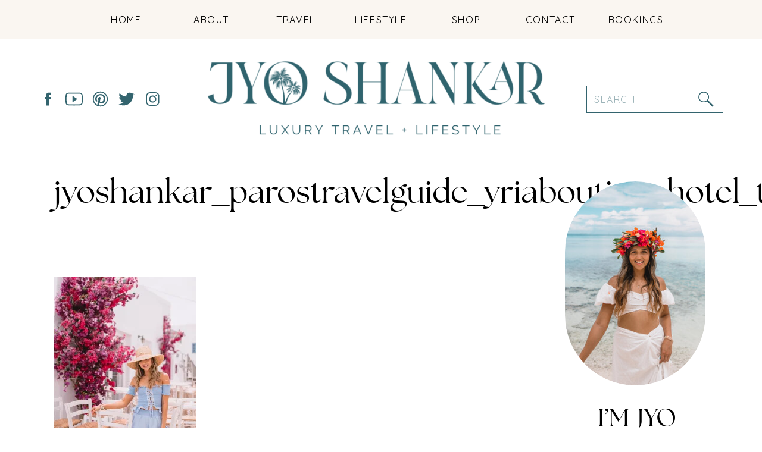

--- FILE ---
content_type: text/html; charset=UTF-8
request_url: https://jyoshankar.com/2018/06/greece-exploring-charming-naoussa-paros/jyoshankar_parostravelguide_yriaboutiquehotel_travelblogger_styleblogger_greeec_islandhoppinggreece_whattodoparos_wheretostayparos_bestofparos_21/
body_size: 18845
content:
<!DOCTYPE html>
<html lang="en-US" class="d">
<head>
<link rel="stylesheet" type="text/css" href="//lib.showit.co/engine/2.6.4/showit.css" />
<meta name='robots' content='index, follow, max-image-preview:large, max-snippet:-1, max-video-preview:-1' />

	<!-- This site is optimized with the Yoast SEO plugin v26.7 - https://yoast.com/wordpress/plugins/seo/ -->
	<title>jyoshankar_parostravelguide_yriaboutiquehotel_travelblogger_styleblogger_greeec_islandhoppinggreece_whattodoparos_wheretostayparos_bestofparos_21 - Jyo Shankar</title>
	<link rel="canonical" href="https://jyoshankar.com/2018/06/greece-exploring-charming-naoussa-paros/jyoshankar_parostravelguide_yriaboutiquehotel_travelblogger_styleblogger_greeec_islandhoppinggreece_whattodoparos_wheretostayparos_bestofparos_21/" />
	<meta property="og:locale" content="en_US" />
	<meta property="og:type" content="article" />
	<meta property="og:title" content="jyoshankar_parostravelguide_yriaboutiquehotel_travelblogger_styleblogger_greeec_islandhoppinggreece_whattodoparos_wheretostayparos_bestofparos_21 - Jyo Shankar" />
	<meta property="og:url" content="https://jyoshankar.com/2018/06/greece-exploring-charming-naoussa-paros/jyoshankar_parostravelguide_yriaboutiquehotel_travelblogger_styleblogger_greeec_islandhoppinggreece_whattodoparos_wheretostayparos_bestofparos_21/" />
	<meta property="og:site_name" content="Jyo Shankar" />
	<meta property="article:publisher" content="https://www.facebook.com/jyoshankarblog/" />
	<meta property="article:modified_time" content="2018-06-06T01:03:02+00:00" />
	<meta property="og:image" content="https://jyoshankar.com/2018/06/greece-exploring-charming-naoussa-paros/jyoshankar_parostravelguide_yriaboutiquehotel_travelblogger_styleblogger_greeec_islandhoppinggreece_whattodoparos_wheretostayparos_bestofparos_21" />
	<meta property="og:image:width" content="2000" />
	<meta property="og:image:height" content="2500" />
	<meta property="og:image:type" content="image/jpeg" />
	<script type="application/ld+json" class="yoast-schema-graph">{"@context":"https://schema.org","@graph":[{"@type":"WebPage","@id":"https://jyoshankar.com/2018/06/greece-exploring-charming-naoussa-paros/jyoshankar_parostravelguide_yriaboutiquehotel_travelblogger_styleblogger_greeec_islandhoppinggreece_whattodoparos_wheretostayparos_bestofparos_21/","url":"https://jyoshankar.com/2018/06/greece-exploring-charming-naoussa-paros/jyoshankar_parostravelguide_yriaboutiquehotel_travelblogger_styleblogger_greeec_islandhoppinggreece_whattodoparos_wheretostayparos_bestofparos_21/","name":"jyoshankar_parostravelguide_yriaboutiquehotel_travelblogger_styleblogger_greeec_islandhoppinggreece_whattodoparos_wheretostayparos_bestofparos_21 - Jyo Shankar","isPartOf":{"@id":"https://jyoshankar.com/#website"},"primaryImageOfPage":{"@id":"https://jyoshankar.com/2018/06/greece-exploring-charming-naoussa-paros/jyoshankar_parostravelguide_yriaboutiquehotel_travelblogger_styleblogger_greeec_islandhoppinggreece_whattodoparos_wheretostayparos_bestofparos_21/#primaryimage"},"image":{"@id":"https://jyoshankar.com/2018/06/greece-exploring-charming-naoussa-paros/jyoshankar_parostravelguide_yriaboutiquehotel_travelblogger_styleblogger_greeec_islandhoppinggreece_whattodoparos_wheretostayparos_bestofparos_21/#primaryimage"},"thumbnailUrl":"https://i0.wp.com/jyoshankar.com/wp-content/uploads/2018/06/jyoshankar_parostravelguide_yriaboutiquehotel_travelblogger_styleblogger_greeec_islandhoppinggreece_whattodoparos_wheretostayparos_bestofparos_21.jpg?fit=2000%2C2500&ssl=1","datePublished":"2018-06-05T22:00:30+00:00","dateModified":"2018-06-06T01:03:02+00:00","breadcrumb":{"@id":"https://jyoshankar.com/2018/06/greece-exploring-charming-naoussa-paros/jyoshankar_parostravelguide_yriaboutiquehotel_travelblogger_styleblogger_greeec_islandhoppinggreece_whattodoparos_wheretostayparos_bestofparos_21/#breadcrumb"},"inLanguage":"en-US","potentialAction":[{"@type":"ReadAction","target":["https://jyoshankar.com/2018/06/greece-exploring-charming-naoussa-paros/jyoshankar_parostravelguide_yriaboutiquehotel_travelblogger_styleblogger_greeec_islandhoppinggreece_whattodoparos_wheretostayparos_bestofparos_21/"]}]},{"@type":"ImageObject","inLanguage":"en-US","@id":"https://jyoshankar.com/2018/06/greece-exploring-charming-naoussa-paros/jyoshankar_parostravelguide_yriaboutiquehotel_travelblogger_styleblogger_greeec_islandhoppinggreece_whattodoparos_wheretostayparos_bestofparos_21/#primaryimage","url":"https://i0.wp.com/jyoshankar.com/wp-content/uploads/2018/06/jyoshankar_parostravelguide_yriaboutiquehotel_travelblogger_styleblogger_greeec_islandhoppinggreece_whattodoparos_wheretostayparos_bestofparos_21.jpg?fit=2000%2C2500&ssl=1","contentUrl":"https://i0.wp.com/jyoshankar.com/wp-content/uploads/2018/06/jyoshankar_parostravelguide_yriaboutiquehotel_travelblogger_styleblogger_greeec_islandhoppinggreece_whattodoparos_wheretostayparos_bestofparos_21.jpg?fit=2000%2C2500&ssl=1"},{"@type":"BreadcrumbList","@id":"https://jyoshankar.com/2018/06/greece-exploring-charming-naoussa-paros/jyoshankar_parostravelguide_yriaboutiquehotel_travelblogger_styleblogger_greeec_islandhoppinggreece_whattodoparos_wheretostayparos_bestofparos_21/#breadcrumb","itemListElement":[{"@type":"ListItem","position":1,"name":"Home","item":"https://jyoshankar.com/"},{"@type":"ListItem","position":2,"name":"Greece : Exploring Charming Naoussa, Paros","item":"https://jyoshankar.com/2018/06/greece-exploring-charming-naoussa-paros/"},{"@type":"ListItem","position":3,"name":"jyoshankar_parostravelguide_yriaboutiquehotel_travelblogger_styleblogger_greeec_islandhoppinggreece_whattodoparos_wheretostayparos_bestofparos_21"}]},{"@type":"WebSite","@id":"https://jyoshankar.com/#website","url":"https://jyoshankar.com/","name":"Jyo Shankar","description":"A Travel &amp; Style Blog","potentialAction":[{"@type":"SearchAction","target":{"@type":"EntryPoint","urlTemplate":"https://jyoshankar.com/?s={search_term_string}"},"query-input":{"@type":"PropertyValueSpecification","valueRequired":true,"valueName":"search_term_string"}}],"inLanguage":"en-US"}]}</script>
	<!-- / Yoast SEO plugin. -->


<link rel='dns-prefetch' href='//scripts.mediavine.com' />
<link rel='dns-prefetch' href='//secure.gravatar.com' />
<link rel='dns-prefetch' href='//stats.wp.com' />
<link rel='dns-prefetch' href='//v0.wordpress.com' />
<link rel='preconnect' href='//i0.wp.com' />
<link rel="alternate" type="application/rss+xml" title="Jyo Shankar &raquo; Feed" href="https://jyoshankar.com/feed/" />
<link rel="alternate" type="application/rss+xml" title="Jyo Shankar &raquo; Comments Feed" href="https://jyoshankar.com/comments/feed/" />
<link rel="alternate" type="application/rss+xml" title="Jyo Shankar &raquo; jyoshankar_parostravelguide_yriaboutiquehotel_travelblogger_styleblogger_greeec_islandhoppinggreece_whattodoparos_wheretostayparos_bestofparos_21 Comments Feed" href="https://jyoshankar.com/2018/06/greece-exploring-charming-naoussa-paros/jyoshankar_parostravelguide_yriaboutiquehotel_travelblogger_styleblogger_greeec_islandhoppinggreece_whattodoparos_wheretostayparos_bestofparos_21/feed/" />
<script type="text/javascript">
/* <![CDATA[ */
window._wpemojiSettings = {"baseUrl":"https:\/\/s.w.org\/images\/core\/emoji\/16.0.1\/72x72\/","ext":".png","svgUrl":"https:\/\/s.w.org\/images\/core\/emoji\/16.0.1\/svg\/","svgExt":".svg","source":{"concatemoji":"https:\/\/jyoshankar.com\/wp-includes\/js\/wp-emoji-release.min.js?ver=6.8.3"}};
/*! This file is auto-generated */
!function(s,n){var o,i,e;function c(e){try{var t={supportTests:e,timestamp:(new Date).valueOf()};sessionStorage.setItem(o,JSON.stringify(t))}catch(e){}}function p(e,t,n){e.clearRect(0,0,e.canvas.width,e.canvas.height),e.fillText(t,0,0);var t=new Uint32Array(e.getImageData(0,0,e.canvas.width,e.canvas.height).data),a=(e.clearRect(0,0,e.canvas.width,e.canvas.height),e.fillText(n,0,0),new Uint32Array(e.getImageData(0,0,e.canvas.width,e.canvas.height).data));return t.every(function(e,t){return e===a[t]})}function u(e,t){e.clearRect(0,0,e.canvas.width,e.canvas.height),e.fillText(t,0,0);for(var n=e.getImageData(16,16,1,1),a=0;a<n.data.length;a++)if(0!==n.data[a])return!1;return!0}function f(e,t,n,a){switch(t){case"flag":return n(e,"\ud83c\udff3\ufe0f\u200d\u26a7\ufe0f","\ud83c\udff3\ufe0f\u200b\u26a7\ufe0f")?!1:!n(e,"\ud83c\udde8\ud83c\uddf6","\ud83c\udde8\u200b\ud83c\uddf6")&&!n(e,"\ud83c\udff4\udb40\udc67\udb40\udc62\udb40\udc65\udb40\udc6e\udb40\udc67\udb40\udc7f","\ud83c\udff4\u200b\udb40\udc67\u200b\udb40\udc62\u200b\udb40\udc65\u200b\udb40\udc6e\u200b\udb40\udc67\u200b\udb40\udc7f");case"emoji":return!a(e,"\ud83e\udedf")}return!1}function g(e,t,n,a){var r="undefined"!=typeof WorkerGlobalScope&&self instanceof WorkerGlobalScope?new OffscreenCanvas(300,150):s.createElement("canvas"),o=r.getContext("2d",{willReadFrequently:!0}),i=(o.textBaseline="top",o.font="600 32px Arial",{});return e.forEach(function(e){i[e]=t(o,e,n,a)}),i}function t(e){var t=s.createElement("script");t.src=e,t.defer=!0,s.head.appendChild(t)}"undefined"!=typeof Promise&&(o="wpEmojiSettingsSupports",i=["flag","emoji"],n.supports={everything:!0,everythingExceptFlag:!0},e=new Promise(function(e){s.addEventListener("DOMContentLoaded",e,{once:!0})}),new Promise(function(t){var n=function(){try{var e=JSON.parse(sessionStorage.getItem(o));if("object"==typeof e&&"number"==typeof e.timestamp&&(new Date).valueOf()<e.timestamp+604800&&"object"==typeof e.supportTests)return e.supportTests}catch(e){}return null}();if(!n){if("undefined"!=typeof Worker&&"undefined"!=typeof OffscreenCanvas&&"undefined"!=typeof URL&&URL.createObjectURL&&"undefined"!=typeof Blob)try{var e="postMessage("+g.toString()+"("+[JSON.stringify(i),f.toString(),p.toString(),u.toString()].join(",")+"));",a=new Blob([e],{type:"text/javascript"}),r=new Worker(URL.createObjectURL(a),{name:"wpTestEmojiSupports"});return void(r.onmessage=function(e){c(n=e.data),r.terminate(),t(n)})}catch(e){}c(n=g(i,f,p,u))}t(n)}).then(function(e){for(var t in e)n.supports[t]=e[t],n.supports.everything=n.supports.everything&&n.supports[t],"flag"!==t&&(n.supports.everythingExceptFlag=n.supports.everythingExceptFlag&&n.supports[t]);n.supports.everythingExceptFlag=n.supports.everythingExceptFlag&&!n.supports.flag,n.DOMReady=!1,n.readyCallback=function(){n.DOMReady=!0}}).then(function(){return e}).then(function(){var e;n.supports.everything||(n.readyCallback(),(e=n.source||{}).concatemoji?t(e.concatemoji):e.wpemoji&&e.twemoji&&(t(e.twemoji),t(e.wpemoji)))}))}((window,document),window._wpemojiSettings);
/* ]]> */
</script>
<style id='wp-emoji-styles-inline-css' type='text/css'>

	img.wp-smiley, img.emoji {
		display: inline !important;
		border: none !important;
		box-shadow: none !important;
		height: 1em !important;
		width: 1em !important;
		margin: 0 0.07em !important;
		vertical-align: -0.1em !important;
		background: none !important;
		padding: 0 !important;
	}
</style>
<link rel='stylesheet' id='wp-block-library-css' href='https://jyoshankar.com/wp-includes/css/dist/block-library/style.min.css?ver=6.8.3' type='text/css' media='all' />
<style id='classic-theme-styles-inline-css' type='text/css'>
/*! This file is auto-generated */
.wp-block-button__link{color:#fff;background-color:#32373c;border-radius:9999px;box-shadow:none;text-decoration:none;padding:calc(.667em + 2px) calc(1.333em + 2px);font-size:1.125em}.wp-block-file__button{background:#32373c;color:#fff;text-decoration:none}
</style>
<link rel='stylesheet' id='mediaelement-css' href='https://jyoshankar.com/wp-includes/js/mediaelement/mediaelementplayer-legacy.min.css?ver=4.2.17' type='text/css' media='all' />
<link rel='stylesheet' id='wp-mediaelement-css' href='https://jyoshankar.com/wp-includes/js/mediaelement/wp-mediaelement.min.css?ver=6.8.3' type='text/css' media='all' />
<style id='jetpack-sharing-buttons-style-inline-css' type='text/css'>
.jetpack-sharing-buttons__services-list{display:flex;flex-direction:row;flex-wrap:wrap;gap:0;list-style-type:none;margin:5px;padding:0}.jetpack-sharing-buttons__services-list.has-small-icon-size{font-size:12px}.jetpack-sharing-buttons__services-list.has-normal-icon-size{font-size:16px}.jetpack-sharing-buttons__services-list.has-large-icon-size{font-size:24px}.jetpack-sharing-buttons__services-list.has-huge-icon-size{font-size:36px}@media print{.jetpack-sharing-buttons__services-list{display:none!important}}.editor-styles-wrapper .wp-block-jetpack-sharing-buttons{gap:0;padding-inline-start:0}ul.jetpack-sharing-buttons__services-list.has-background{padding:1.25em 2.375em}
</style>
<style id='global-styles-inline-css' type='text/css'>
:root{--wp--preset--aspect-ratio--square: 1;--wp--preset--aspect-ratio--4-3: 4/3;--wp--preset--aspect-ratio--3-4: 3/4;--wp--preset--aspect-ratio--3-2: 3/2;--wp--preset--aspect-ratio--2-3: 2/3;--wp--preset--aspect-ratio--16-9: 16/9;--wp--preset--aspect-ratio--9-16: 9/16;--wp--preset--color--black: #000000;--wp--preset--color--cyan-bluish-gray: #abb8c3;--wp--preset--color--white: #ffffff;--wp--preset--color--pale-pink: #f78da7;--wp--preset--color--vivid-red: #cf2e2e;--wp--preset--color--luminous-vivid-orange: #ff6900;--wp--preset--color--luminous-vivid-amber: #fcb900;--wp--preset--color--light-green-cyan: #7bdcb5;--wp--preset--color--vivid-green-cyan: #00d084;--wp--preset--color--pale-cyan-blue: #8ed1fc;--wp--preset--color--vivid-cyan-blue: #0693e3;--wp--preset--color--vivid-purple: #9b51e0;--wp--preset--gradient--vivid-cyan-blue-to-vivid-purple: linear-gradient(135deg,rgba(6,147,227,1) 0%,rgb(155,81,224) 100%);--wp--preset--gradient--light-green-cyan-to-vivid-green-cyan: linear-gradient(135deg,rgb(122,220,180) 0%,rgb(0,208,130) 100%);--wp--preset--gradient--luminous-vivid-amber-to-luminous-vivid-orange: linear-gradient(135deg,rgba(252,185,0,1) 0%,rgba(255,105,0,1) 100%);--wp--preset--gradient--luminous-vivid-orange-to-vivid-red: linear-gradient(135deg,rgba(255,105,0,1) 0%,rgb(207,46,46) 100%);--wp--preset--gradient--very-light-gray-to-cyan-bluish-gray: linear-gradient(135deg,rgb(238,238,238) 0%,rgb(169,184,195) 100%);--wp--preset--gradient--cool-to-warm-spectrum: linear-gradient(135deg,rgb(74,234,220) 0%,rgb(151,120,209) 20%,rgb(207,42,186) 40%,rgb(238,44,130) 60%,rgb(251,105,98) 80%,rgb(254,248,76) 100%);--wp--preset--gradient--blush-light-purple: linear-gradient(135deg,rgb(255,206,236) 0%,rgb(152,150,240) 100%);--wp--preset--gradient--blush-bordeaux: linear-gradient(135deg,rgb(254,205,165) 0%,rgb(254,45,45) 50%,rgb(107,0,62) 100%);--wp--preset--gradient--luminous-dusk: linear-gradient(135deg,rgb(255,203,112) 0%,rgb(199,81,192) 50%,rgb(65,88,208) 100%);--wp--preset--gradient--pale-ocean: linear-gradient(135deg,rgb(255,245,203) 0%,rgb(182,227,212) 50%,rgb(51,167,181) 100%);--wp--preset--gradient--electric-grass: linear-gradient(135deg,rgb(202,248,128) 0%,rgb(113,206,126) 100%);--wp--preset--gradient--midnight: linear-gradient(135deg,rgb(2,3,129) 0%,rgb(40,116,252) 100%);--wp--preset--font-size--small: 13px;--wp--preset--font-size--medium: 20px;--wp--preset--font-size--large: 36px;--wp--preset--font-size--x-large: 42px;--wp--preset--spacing--20: 0.44rem;--wp--preset--spacing--30: 0.67rem;--wp--preset--spacing--40: 1rem;--wp--preset--spacing--50: 1.5rem;--wp--preset--spacing--60: 2.25rem;--wp--preset--spacing--70: 3.38rem;--wp--preset--spacing--80: 5.06rem;--wp--preset--shadow--natural: 6px 6px 9px rgba(0, 0, 0, 0.2);--wp--preset--shadow--deep: 12px 12px 50px rgba(0, 0, 0, 0.4);--wp--preset--shadow--sharp: 6px 6px 0px rgba(0, 0, 0, 0.2);--wp--preset--shadow--outlined: 6px 6px 0px -3px rgba(255, 255, 255, 1), 6px 6px rgba(0, 0, 0, 1);--wp--preset--shadow--crisp: 6px 6px 0px rgba(0, 0, 0, 1);}:where(.is-layout-flex){gap: 0.5em;}:where(.is-layout-grid){gap: 0.5em;}body .is-layout-flex{display: flex;}.is-layout-flex{flex-wrap: wrap;align-items: center;}.is-layout-flex > :is(*, div){margin: 0;}body .is-layout-grid{display: grid;}.is-layout-grid > :is(*, div){margin: 0;}:where(.wp-block-columns.is-layout-flex){gap: 2em;}:where(.wp-block-columns.is-layout-grid){gap: 2em;}:where(.wp-block-post-template.is-layout-flex){gap: 1.25em;}:where(.wp-block-post-template.is-layout-grid){gap: 1.25em;}.has-black-color{color: var(--wp--preset--color--black) !important;}.has-cyan-bluish-gray-color{color: var(--wp--preset--color--cyan-bluish-gray) !important;}.has-white-color{color: var(--wp--preset--color--white) !important;}.has-pale-pink-color{color: var(--wp--preset--color--pale-pink) !important;}.has-vivid-red-color{color: var(--wp--preset--color--vivid-red) !important;}.has-luminous-vivid-orange-color{color: var(--wp--preset--color--luminous-vivid-orange) !important;}.has-luminous-vivid-amber-color{color: var(--wp--preset--color--luminous-vivid-amber) !important;}.has-light-green-cyan-color{color: var(--wp--preset--color--light-green-cyan) !important;}.has-vivid-green-cyan-color{color: var(--wp--preset--color--vivid-green-cyan) !important;}.has-pale-cyan-blue-color{color: var(--wp--preset--color--pale-cyan-blue) !important;}.has-vivid-cyan-blue-color{color: var(--wp--preset--color--vivid-cyan-blue) !important;}.has-vivid-purple-color{color: var(--wp--preset--color--vivid-purple) !important;}.has-black-background-color{background-color: var(--wp--preset--color--black) !important;}.has-cyan-bluish-gray-background-color{background-color: var(--wp--preset--color--cyan-bluish-gray) !important;}.has-white-background-color{background-color: var(--wp--preset--color--white) !important;}.has-pale-pink-background-color{background-color: var(--wp--preset--color--pale-pink) !important;}.has-vivid-red-background-color{background-color: var(--wp--preset--color--vivid-red) !important;}.has-luminous-vivid-orange-background-color{background-color: var(--wp--preset--color--luminous-vivid-orange) !important;}.has-luminous-vivid-amber-background-color{background-color: var(--wp--preset--color--luminous-vivid-amber) !important;}.has-light-green-cyan-background-color{background-color: var(--wp--preset--color--light-green-cyan) !important;}.has-vivid-green-cyan-background-color{background-color: var(--wp--preset--color--vivid-green-cyan) !important;}.has-pale-cyan-blue-background-color{background-color: var(--wp--preset--color--pale-cyan-blue) !important;}.has-vivid-cyan-blue-background-color{background-color: var(--wp--preset--color--vivid-cyan-blue) !important;}.has-vivid-purple-background-color{background-color: var(--wp--preset--color--vivid-purple) !important;}.has-black-border-color{border-color: var(--wp--preset--color--black) !important;}.has-cyan-bluish-gray-border-color{border-color: var(--wp--preset--color--cyan-bluish-gray) !important;}.has-white-border-color{border-color: var(--wp--preset--color--white) !important;}.has-pale-pink-border-color{border-color: var(--wp--preset--color--pale-pink) !important;}.has-vivid-red-border-color{border-color: var(--wp--preset--color--vivid-red) !important;}.has-luminous-vivid-orange-border-color{border-color: var(--wp--preset--color--luminous-vivid-orange) !important;}.has-luminous-vivid-amber-border-color{border-color: var(--wp--preset--color--luminous-vivid-amber) !important;}.has-light-green-cyan-border-color{border-color: var(--wp--preset--color--light-green-cyan) !important;}.has-vivid-green-cyan-border-color{border-color: var(--wp--preset--color--vivid-green-cyan) !important;}.has-pale-cyan-blue-border-color{border-color: var(--wp--preset--color--pale-cyan-blue) !important;}.has-vivid-cyan-blue-border-color{border-color: var(--wp--preset--color--vivid-cyan-blue) !important;}.has-vivid-purple-border-color{border-color: var(--wp--preset--color--vivid-purple) !important;}.has-vivid-cyan-blue-to-vivid-purple-gradient-background{background: var(--wp--preset--gradient--vivid-cyan-blue-to-vivid-purple) !important;}.has-light-green-cyan-to-vivid-green-cyan-gradient-background{background: var(--wp--preset--gradient--light-green-cyan-to-vivid-green-cyan) !important;}.has-luminous-vivid-amber-to-luminous-vivid-orange-gradient-background{background: var(--wp--preset--gradient--luminous-vivid-amber-to-luminous-vivid-orange) !important;}.has-luminous-vivid-orange-to-vivid-red-gradient-background{background: var(--wp--preset--gradient--luminous-vivid-orange-to-vivid-red) !important;}.has-very-light-gray-to-cyan-bluish-gray-gradient-background{background: var(--wp--preset--gradient--very-light-gray-to-cyan-bluish-gray) !important;}.has-cool-to-warm-spectrum-gradient-background{background: var(--wp--preset--gradient--cool-to-warm-spectrum) !important;}.has-blush-light-purple-gradient-background{background: var(--wp--preset--gradient--blush-light-purple) !important;}.has-blush-bordeaux-gradient-background{background: var(--wp--preset--gradient--blush-bordeaux) !important;}.has-luminous-dusk-gradient-background{background: var(--wp--preset--gradient--luminous-dusk) !important;}.has-pale-ocean-gradient-background{background: var(--wp--preset--gradient--pale-ocean) !important;}.has-electric-grass-gradient-background{background: var(--wp--preset--gradient--electric-grass) !important;}.has-midnight-gradient-background{background: var(--wp--preset--gradient--midnight) !important;}.has-small-font-size{font-size: var(--wp--preset--font-size--small) !important;}.has-medium-font-size{font-size: var(--wp--preset--font-size--medium) !important;}.has-large-font-size{font-size: var(--wp--preset--font-size--large) !important;}.has-x-large-font-size{font-size: var(--wp--preset--font-size--x-large) !important;}
:where(.wp-block-post-template.is-layout-flex){gap: 1.25em;}:where(.wp-block-post-template.is-layout-grid){gap: 1.25em;}
:where(.wp-block-columns.is-layout-flex){gap: 2em;}:where(.wp-block-columns.is-layout-grid){gap: 2em;}
:root :where(.wp-block-pullquote){font-size: 1.5em;line-height: 1.6;}
</style>
<link rel='stylesheet' id='cntctfrm_form_style-css' href='https://jyoshankar.com/wp-content/plugins/contact-form-plugin/css/form_style.css?ver=4.3.6' type='text/css' media='all' />
<link rel='stylesheet' id='jpibfi-style-css' href='https://jyoshankar.com/wp-content/plugins/jquery-pin-it-button-for-images/css/client.css?ver=3.0.6' type='text/css' media='all' />
<link rel='stylesheet' id='pub-style-css' href='https://jyoshankar.com/wp-content/themes/showit/pubs/kawoltr1tpg1xs3p2pzzza/20260117021917S2aqrq3/assets/pub.css?ver=1768616366' type='text/css' media='all' />
<script type="text/javascript" src="https://jyoshankar.com/wp-includes/js/jquery/jquery.min.js?ver=3.7.1" id="jquery-core-js"></script>
<script type="text/javascript" id="jquery-core-js-after">
/* <![CDATA[ */
$ = jQuery;
/* ]]> */
</script>
<script type="text/javascript" src="https://jyoshankar.com/wp-includes/js/jquery/jquery-migrate.min.js?ver=3.4.1" id="jquery-migrate-js"></script>
<script type="text/javascript" async="async" fetchpriority="high" data-noptimize="1" data-cfasync="false" src="https://scripts.mediavine.com/tags/jyo-shankar.js?ver=6.8.3" id="mv-script-wrapper-js"></script>
<script type="text/javascript" src="https://jyoshankar.com/wp-content/themes/showit/pubs/kawoltr1tpg1xs3p2pzzza/20260117021917S2aqrq3/assets/pub.js?ver=1768616366" id="pub-script-js"></script>
<link rel="https://api.w.org/" href="https://jyoshankar.com/wp-json/" /><link rel="alternate" title="JSON" type="application/json" href="https://jyoshankar.com/wp-json/wp/v2/media/15363" /><link rel="EditURI" type="application/rsd+xml" title="RSD" href="https://jyoshankar.com/xmlrpc.php?rsd" />
<link rel='shortlink' href='https://wp.me/a4barG-3ZN' />
<link rel="alternate" title="oEmbed (JSON)" type="application/json+oembed" href="https://jyoshankar.com/wp-json/oembed/1.0/embed?url=https%3A%2F%2Fjyoshankar.com%2F2018%2F06%2Fgreece-exploring-charming-naoussa-paros%2Fjyoshankar_parostravelguide_yriaboutiquehotel_travelblogger_styleblogger_greeec_islandhoppinggreece_whattodoparos_wheretostayparos_bestofparos_21%2F" />
<link rel="alternate" title="oEmbed (XML)" type="text/xml+oembed" href="https://jyoshankar.com/wp-json/oembed/1.0/embed?url=https%3A%2F%2Fjyoshankar.com%2F2018%2F06%2Fgreece-exploring-charming-naoussa-paros%2Fjyoshankar_parostravelguide_yriaboutiquehotel_travelblogger_styleblogger_greeec_islandhoppinggreece_whattodoparos_wheretostayparos_bestofparos_21%2F&#038;format=xml" />
<style type="text/css">
	a.pinit-button.custom span {
	background-image: url("https://jyoshankar.com/wp-content/uploads/2015/10/pinit_logo.png");	}

	.pinit-hover {
		opacity: 0.9 !important;
		filter: alpha(opacity=90) !important;
	}
	a.pinit-button {
	border-bottom: 0 !important;
	box-shadow: none !important;
	margin-bottom: 0 !important;
}
a.pinit-button::after {
    display: none;
}</style>
			<style>img#wpstats{display:none}</style>
		<script>
  (function(i,s,o,g,r,a,m){i['GoogleAnalyticsObject']=r;i[r]=i[r]||function(){
  (i[r].q=i[r].q||[]).push(arguments)},i[r].l=1*new Date();a=s.createElement(o),
  m=s.getElementsByTagName(o)[0];a.async=1;a.src=g;m.parentNode.insertBefore(a,m)
  })(window,document,'script','//www.google-analytics.com/analytics.js','ga');

  ga('create', 'UA-47447853-1', 'jyoshankar.com');
  ga('send', 'pageview');

</script>


<!- Shopstyle verification ->
<script async type="text/javascript" src="https://ssc.shopstyle.com/collective.min.js" data-sc-apikey="uid49-42089993-24"> </script>
<meta charset="UTF-8" />
<meta name="viewport" content="width=device-width, initial-scale=1" />
<link rel="icon" type="image/png" href="//static.showit.co/200/iGgW7ygrRCq3AzpSPgBepg/227986/18.png" />
<link rel="preconnect" href="https://static.showit.co" />

<link rel="preconnect" href="https://fonts.googleapis.com">
<link rel="preconnect" href="https://fonts.gstatic.com" crossorigin>
<link href="https://fonts.googleapis.com/css?family=Quicksand:regular" rel="stylesheet" type="text/css"/>
<style>
@font-face{font-family:The Seasons;src:url('//static.showit.co/file/OwXdvBHsRr6TKWDmd0rQCA/227986/theseasons-reg-webfont.woff');}
@font-face{font-family:Adorn;src:url('//static.showit.co/file/IiGUXEycRim-eA-VtpeGSw/227986/adornstoryscript-webfont.woff');}
</style>
<script id="init_data" type="application/json">
{"mobile":{"w":320},"desktop":{"w":1200,"defaultTrIn":{"type":"fade"},"defaultTrOut":{"type":"fade"},"bgFillType":"color","bgColor":"#000000:0"},"sid":"kawoltr1tpg1xs3p2pzzza","break":768,"assetURL":"//static.showit.co","contactFormId":"227986/367813","cfAction":"aHR0cHM6Ly9jbGllbnRzZXJ2aWNlLnNob3dpdC5jby9jb250YWN0Zm9ybQ==","sgAction":"aHR0cHM6Ly9jbGllbnRzZXJ2aWNlLnNob3dpdC5jby9zb2NpYWxncmlk","blockData":[{"slug":"header","visible":"a","states":[],"d":{"h":40,"w":1200,"locking":{"side":"st","offset":"0","scrollOffset":1},"stateTrIn":{"type":"fade","delay":0.5,"duration":1,"direction":"Up"},"stateTrOut":{"type":"fade","delay":0.5,"duration":1,"direction":"Up"},"bgFillType":"color","bgColor":"colors-6","bgMediaType":"none"},"m":{"h":30,"w":320,"locking":{"side":"st"},"stateTrIn":{"type":"fade","delay":0.5,"duration":1,"direction":"Up"},"stateTrOut":{"type":"fade","delay":0.5,"duration":1,"direction":"Up"},"bgFillType":"color","bgColor":"colors-6","bgMediaType":"none"}},{"slug":"navigation","visible":"a","states":[],"d":{"h":275,"w":1200,"bgFillType":"color","bgColor":"colors-7","bgMediaType":"none"},"m":{"h":100,"w":320,"bgFillType":"color","bgColor":"colors-7","bgMediaType":"none"},"ps":[{"trigger":"offscreen","type":"show","block":"header"},{"trigger":"onscreen","type":"hide","block":"header"}]},{"slug":"sidebar","visible":"d","states":[],"d":{"h":1,"w":1200,"bgFillType":"color","bgColor":"colors-7","bgMediaType":"none"},"m":{"h":419,"w":320,"bgFillType":"color","bgColor":"colors-7","bgMediaType":"none"}},{"slug":"post-title","visible":"a","states":[],"d":{"h":100,"w":1200,"locking":{"offset":100},"nature":"dH","bgFillType":"color","bgColor":"#FFFFFF","bgMediaType":"none"},"m":{"h":52,"w":320,"nature":"dH","bgFillType":"color","bgColor":"#FFFFFF","bgMediaType":"none"}},{"slug":"post-meta","visible":"a","states":[],"d":{"h":500,"w":1200,"nature":"dH","bgFillType":"color","bgColor":"#FFFFFF","bgMediaType":"none"},"m":{"h":353,"w":320,"nature":"dH","bgFillType":"color","bgColor":"#FFFFFF","bgMediaType":"none"}},{"slug":"comments","visible":"a","states":[],"d":{"h":97,"w":1200,"nature":"dH","bgFillType":"color","bgColor":"#FFFFFF","bgMediaType":"none"},"m":{"h":79,"w":320,"nature":"dH","bgFillType":"color","bgColor":"#FFFFFF","bgMediaType":"none"}},{"slug":"comments-form","visible":"a","states":[],"d":{"h":97,"w":1200,"nature":"dH","bgFillType":"color","bgColor":"#FFFFFF","bgMediaType":"none"},"m":{"h":79,"w":320,"nature":"dH","bgFillType":"color","bgColor":"#FFFFFF","bgMediaType":"none"}},{"slug":"pagination","visible":"a","states":[],"d":{"h":100,"w":1200,"nature":"dH","bgFillType":"color","bgColor":"#FFFFFF","bgMediaType":"none"},"m":{"h":126,"w":320,"nature":"dH","bgFillType":"color","bgColor":"#FFFFFF","bgMediaType":"none"}},{"slug":"instagram","visible":"a","states":[],"d":{"h":215,"w":1200,"bgFillType":"color","bgColor":"colors-7","bgMediaType":"none"},"m":{"h":175,"w":320,"bgFillType":"color","bgColor":"colors-7","bgMediaType":"none"}},{"slug":"footer","visible":"a","states":[],"d":{"h":300,"w":1200,"bgFillType":"color","bgColor":"colors-3","bgMediaType":"image","bgImage":{"key":"gd7TSiCcRRaAbsBUjOTnXw/227986/33.png","aspect_ratio":1.77778,"title":"33","type":"asset"},"bgOpacity":50,"bgPos":"lt","bgScale":"cover","bgScroll":"x"},"m":{"h":300,"w":320,"bgFillType":"color","bgColor":"colors-3","bgMediaType":"image","bgImage":{"key":"gd7TSiCcRRaAbsBUjOTnXw/227986/33.png","aspect_ratio":1.77778,"title":"33","type":"asset"},"bgOpacity":50,"bgPos":"lt","bgScale":"cover","bgScroll":"x"}},{"slug":"mobile-nav","visible":"m","states":[],"d":{"h":200,"w":1200,"bgFillType":"color","bgColor":"colors-7","bgMediaType":"none"},"m":{"h":550,"w":320,"locking":{"side":"t"},"bgFillType":"color","bgColor":"colors-7","bgMediaType":"none"}}],"elementData":[{"type":"text","visible":"m","id":"header_0","blockId":"header","m":{"x":24,"y":5,"w":272,"h":21,"a":0},"d":{"x":16,"y":13,"w":625,"h":27,"a":0,"lockH":"r"}},{"type":"text","visible":"d","id":"header_1","blockId":"header","m":{"x":63,"y":51,"w":83,"h":21,"a":0},"d":{"x":101,"y":7,"w":625,"h":27,"a":0,"lockH":"s"}},{"type":"simple","visible":"d","id":"navigation_0","blockId":"navigation","m":{"x":48,"y":30,"w":224,"h":140,"a":0},"d":{"x":0,"y":0,"w":1200,"h":65,"a":0,"lockH":"s"}},{"type":"simple","visible":"d","id":"navigation_1","blockId":"navigation","m":{"x":48,"y":30,"w":224,"h":140,"a":0},"d":{"x":945,"y":144,"w":230,"h":46,"a":0}},{"type":"text","visible":"d","id":"navigation_2","blockId":"navigation","m":{"x":119,"y":102,"w":102,"h":17,"a":0},"d":{"x":965,"y":22,"w":126,"h":21,"a":0}},{"type":"text","visible":"d","id":"navigation_3","blockId":"navigation","m":{"x":109,"y":92,"w":102,"h":17,"a":0},"d":{"x":822,"y":22,"w":126,"h":21,"a":0}},{"type":"text","visible":"d","id":"navigation_4","blockId":"navigation","m":{"x":109,"y":92,"w":102,"h":17,"a":0},"d":{"x":680,"y":22,"w":126,"h":21,"a":0}},{"type":"text","visible":"d","id":"navigation_5","blockId":"navigation","m":{"x":109,"y":92,"w":102,"h":17,"a":0},"d":{"x":537,"y":22,"w":126,"h":21,"a":0}},{"type":"text","visible":"d","id":"navigation_6","blockId":"navigation","m":{"x":109,"y":92,"w":102,"h":17,"a":0},"d":{"x":394,"y":22,"w":126,"h":21,"a":0}},{"type":"text","visible":"d","id":"navigation_7","blockId":"navigation","m":{"x":109,"y":92,"w":102,"h":17,"a":0},"d":{"x":252,"y":22,"w":126,"h":21,"a":0}},{"type":"text","visible":"d","id":"navigation_8","blockId":"navigation","m":{"x":109,"y":92,"w":102,"h":17,"a":0},"d":{"x":109,"y":22,"w":126,"h":21,"a":0}},{"type":"graphic","visible":"a","id":"navigation_9","blockId":"navigation","m":{"x":5,"y":9,"w":224,"h":83,"a":0},"d":{"x":286,"y":84,"w":605,"h":165,"a":0},"c":{"key":"8YuFUljaQr6VCjjM5AgE1Q/227986/3.png","aspect_ratio":1.77778}},{"type":"icon","visible":"d","id":"navigation_10","blockId":"navigation","m":{"x":135,"y":75,"w":50,"h":50,"a":0},"d":{"x":158,"y":149,"w":29,"h":35,"a":0}},{"type":"icon","visible":"d","id":"navigation_11","blockId":"navigation","m":{"x":135,"y":75,"w":50,"h":50,"a":0},"d":{"x":26,"y":149,"w":29,"h":35,"a":0}},{"type":"icon","visible":"d","id":"navigation_12","blockId":"navigation","m":{"x":135,"y":75,"w":50,"h":50,"a":0},"d":{"x":202,"y":149,"w":29,"h":35,"a":0}},{"type":"icon","visible":"d","id":"navigation_13","blockId":"navigation","m":{"x":135,"y":75,"w":50,"h":50,"a":0},"d":{"x":70,"y":149,"w":29,"h":35,"a":0}},{"type":"icon","visible":"d","id":"navigation_14","blockId":"navigation","m":{"x":135,"y":75,"w":50,"h":50,"a":0},"d":{"x":114,"y":149,"w":29,"h":35,"a":0}},{"type":"text","visible":"d","id":"navigation_15","blockId":"navigation","m":{"x":109,"y":92,"w":102,"h":17,"a":0},"d":{"x":958,"y":156,"w":172,"h":21,"a":0}},{"type":"icon","visible":"d","id":"navigation_16","blockId":"navigation","m":{"x":135,"y":75,"w":50,"h":50,"a":0},"d":{"x":1130,"y":151,"w":32,"h":32,"a":0}},{"type":"icon","visible":"m","id":"navigation_17","blockId":"navigation","m":{"x":256,"y":26,"w":50,"h":50,"a":0},"d":{"x":550,"y":88,"w":100,"h":100,"a":0},"pc":[{"type":"show","block":"mobile-nav"}]},{"type":"graphic","visible":"a","id":"sidebar_0","blockId":"sidebar","m":{"x":48,"y":70,"w":224,"h":280,"a":0},"d":{"x":894,"y":774,"w":270,"h":371,"a":0},"c":{"key":"GcJq2_bKNgn5glJty6Ttag/227986/page0_4.jpg","aspect_ratio":0.79985}},{"type":"graphic","visible":"a","id":"sidebar_1","blockId":"sidebar","m":{"x":-60,"y":42,"w":93,"h":140,"a":0},"d":{"x":909,"y":30,"w":236,"h":343,"a":0,"gs":{"s":90,"t":"zoom","p":150,"y":90}},"c":{"key":"EdF_viDES8SayHnDLv9hkA/227986/day_6_-_tikehaudsc_3001.jpg","aspect_ratio":0.66667}},{"type":"text","visible":"a","id":"sidebar_2","blockId":"sidebar","m":{"x":105,"y":82,"w":111,"h":37,"a":0},"d":{"x":902,"y":626,"w":255,"h":59,"a":0}},{"type":"text","visible":"a","id":"sidebar_3","blockId":"sidebar","m":{"x":103,"y":90,"w":113.39999999999999,"h":21,"a":0},"d":{"x":897,"y":472,"w":265,"h":21,"a":0}},{"type":"text","visible":"a","id":"sidebar_4","blockId":"sidebar","m":{"x":105,"y":82,"w":111,"h":37,"a":0},"d":{"x":902,"y":404,"w":255,"h":59,"a":0}},{"type":"icon","visible":"a","id":"sidebar_5","blockId":"sidebar","m":{"x":135,"y":75,"w":50,"h":50,"a":0},"d":{"x":1070,"y":694,"w":29,"h":35,"a":0}},{"type":"icon","visible":"a","id":"sidebar_6","blockId":"sidebar","m":{"x":135,"y":75,"w":50,"h":50,"a":0},"d":{"x":897,"y":694,"w":29,"h":35,"a":0}},{"type":"icon","visible":"a","id":"sidebar_7","blockId":"sidebar","m":{"x":135,"y":75,"w":50,"h":50,"a":0},"d":{"x":1128,"y":694,"w":29,"h":35,"a":0}},{"type":"icon","visible":"a","id":"sidebar_8","blockId":"sidebar","m":{"x":135,"y":75,"w":50,"h":50,"a":0},"d":{"x":955,"y":694,"w":29,"h":35,"a":0}},{"type":"icon","visible":"a","id":"sidebar_9","blockId":"sidebar","m":{"x":135,"y":75,"w":50,"h":50,"a":0},"d":{"x":1013,"y":694,"w":29,"h":35,"a":0}},{"type":"text","visible":"a","id":"post-title_0","blockId":"post-title","m":{"x":20,"y":9,"w":280,"h":33,"a":0},"d":{"x":50,"y":17,"w":800,"h":66,"a":0}},{"type":"text","visible":"a","id":"post-meta_0","blockId":"post-meta","m":{"x":18,"y":44,"w":285,"h":291,"a":0},"d":{"x":50,"y":89,"w":800,"h":370,"a":0}},{"type":"text","visible":"a","id":"post-meta_1","blockId":"post-meta","m":{"x":18,"y":12,"w":285,"h":17,"a":0},"d":{"x":50,"y":38,"w":800,"h":21,"a":0}},{"type":"text","visible":"a","id":"comments_0","blockId":"comments","m":{"x":18,"y":50,"w":285,"h":26.004,"a":0},"d":{"x":52,"y":61,"w":800,"h":33.014,"a":0}},{"type":"text","visible":"a","id":"comments_1","blockId":"comments","m":{"x":18,"y":20,"w":285,"h":17.003,"a":0},"d":{"x":52,"y":25,"w":357,"h":24,"a":0}},{"type":"text","visible":"a","id":"comments-form_0","blockId":"comments-form","m":{"x":18,"y":19,"w":285,"h":57.014,"a":0},"d":{"x":53,"y":10,"w":800,"h":78,"a":0}},{"type":"text","visible":"a","id":"pagination_0","blockId":"pagination","m":{"x":12,"y":25,"w":296,"h":38,"a":0},"d":{"x":632.75,"y":34,"w":506.02,"h":29.018,"a":0}},{"type":"text","visible":"a","id":"pagination_1","blockId":"pagination","m":{"x":12,"y":84,"w":296,"h":39,"a":0},"d":{"x":50,"y":36,"w":527.021,"h":29.022,"a":0}},{"type":"social","visible":"a","id":"instagram_0","blockId":"instagram","m":{"x":0,"y":9,"w":320,"h":157,"a":0},"d":{"x":-400,"y":14,"w":2000,"h":188,"a":0}},{"type":"graphic","visible":"a","id":"footer_0","blockId":"footer","m":{"x":37,"y":1,"w":247,"h":140,"a":0},"d":{"x":8,"y":27,"w":382,"h":214,"a":0},"c":{"key":"Y_cIop_VSiuI1GQDjKHYUQ/227986/26.png","aspect_ratio":1.77778}},{"type":"text","visible":"a","id":"footer_1","blockId":"footer","m":{"x":-5,"y":275,"w":330,"h":6,"a":0},"d":{"x":167,"y":247,"w":867,"h":21,"a":0}},{"type":"text","visible":"a","id":"footer_3","blockId":"footer","m":{"x":172,"y":217,"w":78,"h":14,"a":0},"d":{"x":620,"y":155,"w":126,"h":21,"a":0}},{"type":"text","visible":"a","id":"footer_4","blockId":"footer","m":{"x":73,"y":217,"w":78,"h":14,"a":0},"d":{"x":456,"y":155,"w":126,"h":21,"a":0}},{"type":"text","visible":"a","id":"footer_5","blockId":"footer","m":{"x":172,"y":182,"w":78,"h":14,"a":0},"d":{"x":620,"y":113,"w":126,"h":21,"a":0}},{"type":"text","visible":"a","id":"footer_6","blockId":"footer","m":{"x":73,"y":185,"w":78,"h":14,"a":0},"d":{"x":456,"y":113,"w":126,"h":21,"a":0}},{"type":"text","visible":"a","id":"footer_7","blockId":"footer","m":{"x":172,"y":147,"w":78,"h":14,"a":0},"d":{"x":620,"y":71,"w":126,"h":21,"a":0}},{"type":"text","visible":"a","id":"footer_8","blockId":"footer","m":{"x":73,"y":150,"w":78,"h":14,"a":0},"d":{"x":456,"y":71,"w":126,"h":21,"a":0}},{"type":"line","visible":"d","id":"footer_9","blockId":"footer","m":{"x":48,"y":141,"w":224,"a":0},"d":{"x":722,"y":123,"w":133,"h":1,"a":90}},{"type":"line","visible":"d","id":"footer_10","blockId":"footer","m":{"x":48,"y":293,"w":224,"a":0},"d":{"x":346,"y":123,"w":133,"h":1,"a":90}},{"type":"text","visible":"d","id":"footer_11","blockId":"footer","m":{"x":27,"y":54,"w":268,"h":16,"a":0,"trIn":{"cl":"fadeIn","d":"0.5","dl":"0"}},"d":{"x":882,"y":57,"w":273,"h":59,"a":0,"trIn":{"cl":"fadeIn","d":"0.5","dl":"0"}}},{"type":"text","visible":"d","id":"footer_12","blockId":"footer","m":{"x":22,"y":161,"w":277,"h":36,"a":0,"trIn":{"cl":"fadeIn","d":"0.5","dl":0.25}},"d":{"x":865,"y":150,"w":306,"h":40,"a":0,"trIn":{"cl":"fadeIn","d":"0.5","dl":0.25}}},{"type":"graphic","visible":"a","id":"mobile-nav_0","blockId":"mobile-nav","m":{"x":29,"y":65,"w":262,"h":97,"a":0},"d":{"x":286,"y":84,"w":605,"h":165,"a":0},"c":{"key":"8YuFUljaQr6VCjjM5AgE1Q/227986/3.png","aspect_ratio":1.77778}},{"type":"text","visible":"a","id":"mobile-nav_1","blockId":"mobile-nav","m":{"x":109,"y":456,"w":102,"h":14,"a":0},"d":{"x":631,"y":179,"w":126,"h":21,"a":0}},{"type":"text","visible":"a","id":"mobile-nav_2","blockId":"mobile-nav","m":{"x":110,"y":411,"w":102,"h":14,"a":0},"d":{"x":621,"y":169,"w":126,"h":21,"a":0}},{"type":"text","visible":"a","id":"mobile-nav_3","blockId":"mobile-nav","m":{"x":105,"y":366,"w":111,"h":14,"a":0},"d":{"x":621,"y":113,"w":126,"h":21,"a":0}},{"type":"text","visible":"a","id":"mobile-nav_4","blockId":"mobile-nav","m":{"x":122,"y":321,"w":78,"h":14,"a":0},"d":{"x":621,"y":57,"w":126,"h":21,"a":0}},{"type":"text","visible":"a","id":"mobile-nav_5","blockId":"mobile-nav","m":{"x":122,"y":275,"w":78,"h":14,"a":0},"d":{"x":454,"y":169,"w":126,"h":21,"a":0}},{"type":"text","visible":"a","id":"mobile-nav_6","blockId":"mobile-nav","m":{"x":122,"y":230,"w":78,"h":14,"a":0},"d":{"x":454,"y":113,"w":126,"h":21,"a":0}},{"type":"text","visible":"a","id":"mobile-nav_7","blockId":"mobile-nav","m":{"x":122,"y":185,"w":78,"h":14,"a":0},"d":{"x":454,"y":57,"w":126,"h":21,"a":0}},{"type":"icon","visible":"a","id":"mobile-nav_8","blockId":"mobile-nav","m":{"x":50,"y":493,"w":32,"h":32,"a":0},"d":{"x":158,"y":149,"w":29,"h":35,"a":0}},{"type":"icon","visible":"a","id":"mobile-nav_9","blockId":"mobile-nav","m":{"x":97,"y":493,"w":32,"h":32,"a":0},"d":{"x":26,"y":149,"w":29,"h":35,"a":0}},{"type":"icon","visible":"a","id":"mobile-nav_10","blockId":"mobile-nav","m":{"x":144,"y":493,"w":32,"h":32,"a":0},"d":{"x":202,"y":149,"w":29,"h":35,"a":0}},{"type":"icon","visible":"a","id":"mobile-nav_11","blockId":"mobile-nav","m":{"x":191,"y":493,"w":32,"h":32,"a":0},"d":{"x":70,"y":149,"w":29,"h":35,"a":0}},{"type":"icon","visible":"a","id":"mobile-nav_12","blockId":"mobile-nav","m":{"x":238,"y":493,"w":32,"h":32,"a":0},"d":{"x":114,"y":149,"w":29,"h":35,"a":0}},{"type":"icon","visible":"m","id":"mobile-nav_13","blockId":"mobile-nav","m":{"x":265,"y":12,"w":37,"h":37,"a":0},"d":{"x":1161,"y":37,"w":35,"h":35,"a":0},"pc":[{"type":"hide","block":"mobile-nav"}]}]}
</script>
<link
rel="stylesheet"
type="text/css"
href="https://cdnjs.cloudflare.com/ajax/libs/animate.css/3.4.0/animate.min.css"
/>


<script src="//lib.showit.co/engine/2.6.4/showit-lib.min.js"></script>
<script src="//lib.showit.co/engine/2.6.4/showit.min.js"></script>
<script>

function initPage(){

}
</script>

<style id="si-page-css">
html.m {background-color:rgba(0,0,0,0);}
html.d {background-color:rgba(0,0,0,0);}
.d .se:has(.st-primary) {border-radius:10px;box-shadow:none;opacity:1;overflow:hidden;transition-duration:0.5s;}
.d .st-primary {padding:10px 14px 10px 14px;border-width:0px;border-color:rgba(0,0,0,1);background-color:rgba(0,0,0,1);background-image:none;border-radius:inherit;transition-duration:0.5s;}
.d .st-primary span {color:rgba(255,255,255,1);font-family:'Quicksand';font-weight:400;font-style:normal;font-size:16px;text-align:left;text-transform:uppercase;letter-spacing:0.1em;line-height:1.4;transition-duration:0.5s;}
.d .se:has(.st-primary:hover), .d .se:has(.trigger-child-hovers:hover .st-primary) {}
.d .st-primary.se-button:hover, .d .trigger-child-hovers:hover .st-primary.se-button {background-color:rgba(0,0,0,1);background-image:none;transition-property:background-color,background-image;}
.d .st-primary.se-button:hover span, .d .trigger-child-hovers:hover .st-primary.se-button span {}
.m .se:has(.st-primary) {border-radius:10px;box-shadow:none;opacity:1;overflow:hidden;}
.m .st-primary {padding:10px 14px 10px 14px;border-width:0px;border-color:rgba(0,0,0,1);background-color:rgba(0,0,0,1);background-image:none;border-radius:inherit;}
.m .st-primary span {color:rgba(255,255,255,1);font-family:'Quicksand';font-weight:400;font-style:normal;font-size:12px;text-align:left;text-transform:uppercase;letter-spacing:0.1em;line-height:1.4;}
.d .se:has(.st-secondary) {border-radius:10px;box-shadow:none;opacity:1;overflow:hidden;transition-duration:0.5s;}
.d .st-secondary {padding:10px 14px 10px 14px;border-width:2px;border-color:rgba(0,0,0,1);background-color:rgba(0,0,0,0);background-image:none;border-radius:inherit;transition-duration:0.5s;}
.d .st-secondary span {color:rgba(0,0,0,1);font-family:'Quicksand';font-weight:400;font-style:normal;font-size:16px;text-align:left;text-transform:uppercase;letter-spacing:0.1em;line-height:1.4;transition-duration:0.5s;}
.d .se:has(.st-secondary:hover), .d .se:has(.trigger-child-hovers:hover .st-secondary) {}
.d .st-secondary.se-button:hover, .d .trigger-child-hovers:hover .st-secondary.se-button {border-color:rgba(0,0,0,0.7);background-color:rgba(0,0,0,0);background-image:none;transition-property:border-color,background-color,background-image;}
.d .st-secondary.se-button:hover span, .d .trigger-child-hovers:hover .st-secondary.se-button span {color:rgba(0,0,0,0.7);transition-property:color;}
.m .se:has(.st-secondary) {border-radius:10px;box-shadow:none;opacity:1;overflow:hidden;}
.m .st-secondary {padding:10px 14px 10px 14px;border-width:2px;border-color:rgba(0,0,0,1);background-color:rgba(0,0,0,0);background-image:none;border-radius:inherit;}
.m .st-secondary span {color:rgba(0,0,0,1);font-family:'Quicksand';font-weight:400;font-style:normal;font-size:12px;text-align:left;text-transform:uppercase;letter-spacing:0.1em;line-height:1.4;}
.d .st-d-title,.d .se-wpt h1 {color:rgba(0,0,0,1);line-height:1.2;letter-spacing:0em;font-size:54px;text-align:left;font-family:'The Seasons';font-weight:400;font-style:normal;}
.d .se-wpt h1 {margin-bottom:30px;}
.d .st-d-title.se-rc a {color:rgba(0,0,0,1);}
.d .st-d-title.se-rc a:hover {text-decoration:underline;color:rgba(0,0,0,1);opacity:0.8;}
.m .st-m-title,.m .se-wpt h1 {color:rgba(0,0,0,1);line-height:1.2;letter-spacing:0em;font-size:32px;text-align:left;font-family:'The Seasons';font-weight:400;font-style:normal;}
.m .se-wpt h1 {margin-bottom:20px;}
.m .st-m-title.se-rc a {color:rgba(0,0,0,1);}
.m .st-m-title.se-rc a:hover {text-decoration:underline;color:rgba(0,0,0,1);opacity:0.8;}
.d .st-d-heading,.d .se-wpt h2 {color:rgba(0,0,0,1);line-height:1.2;letter-spacing:0em;font-size:42px;text-align:left;font-family:'Adorn';font-weight:400;font-style:normal;}
.d .se-wpt h2 {margin-bottom:24px;}
.d .st-d-heading.se-rc a {color:rgba(0,0,0,1);}
.d .st-d-heading.se-rc a:hover {text-decoration:underline;color:rgba(0,0,0,1);opacity:0.8;}
.m .st-m-heading,.m .se-wpt h2 {color:rgba(0,0,0,1);line-height:1.2;letter-spacing:0em;font-size:42px;text-align:left;font-family:'Adorn';font-weight:400;font-style:normal;}
.m .se-wpt h2 {margin-bottom:20px;}
.m .st-m-heading.se-rc a {color:rgba(0,0,0,1);}
.m .st-m-heading.se-rc a:hover {text-decoration:underline;color:rgba(0,0,0,1);opacity:0.8;}
.d .st-d-subheading,.d .se-wpt h3 {color:rgba(0,0,0,1);text-transform:uppercase;line-height:1.4;letter-spacing:0.1em;font-size:16px;text-align:left;font-family:'Quicksand';font-weight:400;font-style:normal;}
.d .se-wpt h3 {margin-bottom:18px;}
.d .st-d-subheading.se-rc a {color:rgba(0,0,0,1);}
.d .st-d-subheading.se-rc a:hover {text-decoration:underline;color:rgba(0,0,0,1);opacity:0.8;}
.m .st-m-subheading,.m .se-wpt h3 {color:rgba(0,0,0,1);text-transform:uppercase;line-height:1.4;letter-spacing:0.1em;font-size:12px;text-align:left;font-family:'Quicksand';font-weight:400;font-style:normal;}
.m .se-wpt h3 {margin-bottom:18px;}
.m .st-m-subheading.se-rc a {color:rgba(0,0,0,1);}
.m .st-m-subheading.se-rc a:hover {text-decoration:underline;color:rgba(0,0,0,1);opacity:0.8;}
.d .st-d-paragraph {color:rgba(0,0,0,1);line-height:1.4;letter-spacing:0em;font-size:16px;text-align:justify;font-family:'Quicksand';font-weight:400;font-style:normal;}
.d .se-wpt p {margin-bottom:16px;}
.d .st-d-paragraph.se-rc a {color:rgba(0,0,0,1);}
.d .st-d-paragraph.se-rc a:hover {text-decoration:underline;color:rgba(0,0,0,1);opacity:0.8;}
.m .st-m-paragraph {color:rgba(0,0,0,1);line-height:1.4;letter-spacing:0em;font-size:16px;text-align:justify;font-family:'Quicksand';font-weight:400;font-style:normal;}
.m .se-wpt p {margin-bottom:16px;}
.m .st-m-paragraph.se-rc a {color:rgba(0,0,0,1);}
.m .st-m-paragraph.se-rc a:hover {text-decoration:underline;color:rgba(0,0,0,1);opacity:0.8;}
.sib-header {z-index:1;}
.m .sib-header {height:30px;display:none;}
.d .sib-header {height:40px;display:none;}
.m .sib-header .ss-bg {background-color:rgba(250,246,241,1);}
.d .sib-header .ss-bg {background-color:rgba(250,246,241,1);}
.d .sie-header_0 {left:16px;top:13px;width:625px;height:27px;display:none;}
.m .sie-header_0 {left:24px;top:5px;width:272px;height:21px;}
.d .sie-header_1 {left:101px;top:7px;width:625px;height:27px;}
.m .sie-header_1 {left:63px;top:51px;width:83px;height:21px;display:none;}
.m .sib-navigation {height:100px;}
.d .sib-navigation {height:275px;}
.m .sib-navigation .ss-bg {background-color:rgba(255,255,255,1);}
.d .sib-navigation .ss-bg {background-color:rgba(255,255,255,1);}
.d .sie-navigation_0 {left:0px;top:0px;width:1200px;height:65px;}
.m .sie-navigation_0 {left:48px;top:30px;width:224px;height:140px;display:none;}
.d .sie-navigation_0 .se-simple:hover {}
.m .sie-navigation_0 .se-simple:hover {}
.d .sie-navigation_0 .se-simple {background-color:rgba(250,246,241,1);}
.m .sie-navigation_0 .se-simple {background-color:rgba(0,0,0,1);}
.d .sie-navigation_1 {left:945px;top:144px;width:230px;height:46px;}
.m .sie-navigation_1 {left:48px;top:30px;width:224px;height:140px;display:none;}
.d .sie-navigation_1 .se-simple:hover {}
.m .sie-navigation_1 .se-simple:hover {}
.d .sie-navigation_1 .se-simple {border-color:rgba(51,100,110,1);border-width:1px;background-color:rgba(0,0,0,0);border-style:solid;border-radius:inherit;}
.m .sie-navigation_1 .se-simple {background-color:rgba(0,0,0,1);}
.d .sie-navigation_2 {left:965px;top:22px;width:126px;height:21px;}
.m .sie-navigation_2 {left:119px;top:102px;width:102px;height:17px;display:none;}
.d .sie-navigation_2-text {text-align:center;}
.d .sie-navigation_3 {left:822px;top:22px;width:126px;height:21px;}
.m .sie-navigation_3 {left:109px;top:92px;width:102px;height:17px;display:none;}
.d .sie-navigation_3-text {text-align:center;}
.d .sie-navigation_4 {left:680px;top:22px;width:126px;height:21px;}
.m .sie-navigation_4 {left:109px;top:92px;width:102px;height:17px;display:none;}
.d .sie-navigation_4-text {text-align:center;}
.d .sie-navigation_5 {left:537px;top:22px;width:126px;height:21px;}
.m .sie-navigation_5 {left:109px;top:92px;width:102px;height:17px;display:none;}
.d .sie-navigation_5-text {text-align:center;}
.d .sie-navigation_6 {left:394px;top:22px;width:126px;height:21px;}
.m .sie-navigation_6 {left:109px;top:92px;width:102px;height:17px;display:none;}
.d .sie-navigation_6-text {text-align:center;}
.d .sie-navigation_7 {left:252px;top:22px;width:126px;height:21px;}
.m .sie-navigation_7 {left:109px;top:92px;width:102px;height:17px;display:none;}
.d .sie-navigation_7-text {text-align:center;}
.d .sie-navigation_8 {left:109px;top:22px;width:126px;height:21px;}
.m .sie-navigation_8 {left:109px;top:92px;width:102px;height:17px;display:none;}
.d .sie-navigation_8-text {text-align:center;}
.d .sie-navigation_9 {left:286px;top:84px;width:605px;height:165px;}
.m .sie-navigation_9 {left:5px;top:9px;width:224px;height:83px;}
.d .sie-navigation_9 .se-img {background-repeat:no-repeat;background-size:cover;background-position:50% 50%;border-radius:inherit;}
.m .sie-navigation_9 .se-img {background-repeat:no-repeat;background-size:cover;background-position:50% 50%;border-radius:inherit;}
.d .sie-navigation_10 {left:158px;top:149px;width:29px;height:35px;}
.m .sie-navigation_10 {left:135px;top:75px;width:50px;height:50px;display:none;}
.d .sie-navigation_10 svg {fill:rgba(51,100,110,1);}
.m .sie-navigation_10 svg {fill:rgba(131,191,169,1);}
.d .sie-navigation_11 {left:26px;top:149px;width:29px;height:35px;}
.m .sie-navigation_11 {left:135px;top:75px;width:50px;height:50px;display:none;}
.d .sie-navigation_11 svg {fill:rgba(51,100,110,1);}
.m .sie-navigation_11 svg {fill:rgba(131,191,169,1);}
.d .sie-navigation_12 {left:202px;top:149px;width:29px;height:35px;}
.m .sie-navigation_12 {left:135px;top:75px;width:50px;height:50px;display:none;}
.d .sie-navigation_12 svg {fill:rgba(51,100,110,1);}
.m .sie-navigation_12 svg {fill:rgba(131,191,169,1);}
.d .sie-navigation_13 {left:70px;top:149px;width:29px;height:35px;}
.m .sie-navigation_13 {left:135px;top:75px;width:50px;height:50px;display:none;}
.d .sie-navigation_13 svg {fill:rgba(51,100,110,1);}
.m .sie-navigation_13 svg {fill:rgba(131,191,169,1);}
.d .sie-navigation_14 {left:114px;top:149px;width:29px;height:35px;}
.m .sie-navigation_14 {left:135px;top:75px;width:50px;height:50px;display:none;}
.d .sie-navigation_14 svg {fill:rgba(51,100,110,1);}
.m .sie-navigation_14 svg {fill:rgba(131,191,169,1);}
.d .sie-navigation_15 {left:958px;top:156px;width:172px;height:21px;}
.m .sie-navigation_15 {left:109px;top:92px;width:102px;height:17px;display:none;}
.d .sie-navigation_15-text {color:rgba(51,100,110,1);text-align:left;}
.d .sie-navigation_16 {left:1130px;top:151px;width:32px;height:32px;}
.m .sie-navigation_16 {left:135px;top:75px;width:50px;height:50px;display:none;}
.d .sie-navigation_16 svg {fill:rgba(51,100,110,1);}
.m .sie-navigation_16 svg {fill:rgba(131,191,169,1);}
.d .sie-navigation_17 {left:550px;top:88px;width:100px;height:100px;display:none;}
.m .sie-navigation_17 {left:256px;top:26px;width:50px;height:50px;}
.d .sie-navigation_17 svg {fill:rgba(131,191,169,1);}
.m .sie-navigation_17 svg {fill:rgba(51,100,110,1);}
.sib-sidebar {z-index:2;}
.m .sib-sidebar {height:419px;display:none;}
.d .sib-sidebar {height:1px;}
.m .sib-sidebar .ss-bg {background-color:rgba(255,255,255,1);}
.d .sib-sidebar .ss-bg {background-color:rgba(255,255,255,1);}
.d .sie-sidebar_0 {left:894px;top:774px;width:270px;height:371px;}
.m .sie-sidebar_0 {left:48px;top:70px;width:224px;height:280px;}
.d .sie-sidebar_0 .se-img {background-repeat:no-repeat;background-size:cover;background-position:50% 50%;border-radius:inherit;}
.m .sie-sidebar_0 .se-img {background-repeat:no-repeat;background-size:cover;background-position:50% 50%;border-radius:inherit;}
.d .sie-sidebar_1 {left:909px;top:30px;width:236px;height:343px;border-radius:134.5px;}
.m .sie-sidebar_1 {left:-60px;top:42px;width:93px;height:140px;}
.d .sie-sidebar_1 .se-img {background-repeat:no-repeat;background-size:150%;background-position:50% 90%;border-radius:inherit;}
.m .sie-sidebar_1 .se-img {background-repeat:no-repeat;background-size:cover;background-position:50% 50%;border-radius:inherit;}
.d .sie-sidebar_2 {left:902px;top:626px;width:255px;height:59px;}
.m .sie-sidebar_2 {left:105px;top:82px;width:111px;height:37px;}
.d .sie-sidebar_2-text {color:rgba(51,100,110,1);text-transform:uppercase;font-size:32px;text-align:center;}
.d .sie-sidebar_3 {left:897px;top:472px;width:265px;height:21px;}
.m .sie-sidebar_3 {left:103px;top:90px;width:113.39999999999999px;height:21px;}
.d .sie-sidebar_3-text {color:rgba(0,0,0,1);text-align:center;}
.d .sie-sidebar_4 {left:902px;top:404px;width:255px;height:59px;}
.m .sie-sidebar_4 {left:105px;top:82px;width:111px;height:37px;}
.d .sie-sidebar_4-text {color:rgba(0,0,0,1);text-transform:uppercase;font-size:42px;text-align:center;}
.d .sie-sidebar_5 {left:1070px;top:694px;width:29px;height:35px;}
.m .sie-sidebar_5 {left:135px;top:75px;width:50px;height:50px;}
.d .sie-sidebar_5 svg {fill:rgba(51,100,110,1);}
.m .sie-sidebar_5 svg {fill:rgba(131,191,169,1);}
.d .sie-sidebar_6 {left:897px;top:694px;width:29px;height:35px;}
.m .sie-sidebar_6 {left:135px;top:75px;width:50px;height:50px;}
.d .sie-sidebar_6 svg {fill:rgba(51,100,110,1);}
.m .sie-sidebar_6 svg {fill:rgba(131,191,169,1);}
.d .sie-sidebar_7 {left:1128px;top:694px;width:29px;height:35px;}
.m .sie-sidebar_7 {left:135px;top:75px;width:50px;height:50px;}
.d .sie-sidebar_7 svg {fill:rgba(51,100,110,1);}
.m .sie-sidebar_7 svg {fill:rgba(131,191,169,1);}
.d .sie-sidebar_8 {left:955px;top:694px;width:29px;height:35px;}
.m .sie-sidebar_8 {left:135px;top:75px;width:50px;height:50px;}
.d .sie-sidebar_8 svg {fill:rgba(51,100,110,1);}
.m .sie-sidebar_8 svg {fill:rgba(131,191,169,1);}
.d .sie-sidebar_9 {left:1013px;top:694px;width:29px;height:35px;}
.m .sie-sidebar_9 {left:135px;top:75px;width:50px;height:50px;}
.d .sie-sidebar_9 svg {fill:rgba(51,100,110,1);}
.m .sie-sidebar_9 svg {fill:rgba(131,191,169,1);}
.m .sib-post-title {height:52px;}
.d .sib-post-title {height:100px;}
.m .sib-post-title .ss-bg {background-color:rgba(255,255,255,1);}
.d .sib-post-title .ss-bg {background-color:rgba(255,255,255,1);}
.m .sib-post-title.sb-nm-dH .sc {height:52px;}
.d .sib-post-title.sb-nd-dH .sc {height:100px;}
.d .sie-post-title_0 {left:50px;top:17px;width:800px;height:66px;}
.m .sie-post-title_0 {left:20px;top:9px;width:280px;height:33px;}
.m .sie-post-title_0-text {text-align:center;}
.m .sib-post-meta {height:353px;}
.d .sib-post-meta {height:500px;}
.m .sib-post-meta .ss-bg {background-color:rgba(255,255,255,1);}
.d .sib-post-meta .ss-bg {background-color:rgba(255,255,255,1);}
.m .sib-post-meta.sb-nm-dH .sc {height:353px;}
.d .sib-post-meta.sb-nd-dH .sc {height:500px;}
.d .sie-post-meta_0 {left:50px;top:89px;width:800px;height:370px;}
.m .sie-post-meta_0 {left:18px;top:44px;width:285px;height:291px;}
.d .sie-post-meta_1 {left:50px;top:38px;width:800px;height:21px;}
.m .sie-post-meta_1 {left:18px;top:12px;width:285px;height:17px;}
.d .sie-post-meta_1-text {color:rgba(51,100,110,1);}
.m .sie-post-meta_1-text {color:rgba(51,100,110,1);text-align:center;}
.m .sib-comments {height:79px;}
.d .sib-comments {height:97px;}
.m .sib-comments .ss-bg {background-color:rgba(255,255,255,1);}
.d .sib-comments .ss-bg {background-color:rgba(255,255,255,1);}
.m .sib-comments.sb-nm-dH .sc {height:79px;}
.d .sib-comments.sb-nd-dH .sc {height:97px;}
.d .sie-comments_0 {left:52px;top:61px;width:800px;height:33.014px;}
.m .sie-comments_0 {left:18px;top:50px;width:285px;height:26.004px;}
.d .sie-comments_1 {left:52px;top:25px;width:357px;height:24px;}
.m .sie-comments_1 {left:18px;top:20px;width:285px;height:17.003px;}
.d .sie-comments_1-text {text-align:left;}
.m .sie-comments_1-text {text-align:center;}
.m .sib-comments-form {height:79px;}
.d .sib-comments-form {height:97px;}
.m .sib-comments-form .ss-bg {background-color:rgba(255,255,255,1);}
.d .sib-comments-form .ss-bg {background-color:rgba(255,255,255,1);}
.m .sib-comments-form.sb-nm-dH .sc {height:79px;}
.d .sib-comments-form.sb-nd-dH .sc {height:97px;}
.d .sie-comments-form_0 {left:53px;top:10px;width:800px;height:78px;}
.m .sie-comments-form_0 {left:18px;top:19px;width:285px;height:57.014px;}
.sib-pagination {z-index:3;}
.m .sib-pagination {height:126px;}
.d .sib-pagination {height:100px;}
.m .sib-pagination .ss-bg {background-color:rgba(255,255,255,1);}
.d .sib-pagination .ss-bg {background-color:rgba(255,255,255,1);}
.m .sib-pagination.sb-nm-dH .sc {height:126px;}
.d .sib-pagination.sb-nd-dH .sc {height:100px;}
.d .sie-pagination_0 {left:632.75px;top:34px;width:506.02px;height:29.018px;}
.m .sie-pagination_0 {left:12px;top:25px;width:296px;height:38px;}
.d .sie-pagination_0-text {text-align:right;}
.m .sie-pagination_0-text {text-align:center;overflow:hidden;}
.d .sie-pagination_1 {left:50px;top:36px;width:527.021px;height:29.022px;}
.m .sie-pagination_1 {left:12px;top:84px;width:296px;height:39px;}
.d .sie-pagination_1-text {text-align:left;}
.m .sie-pagination_1-text {text-align:center;overflow:hidden;}
.m .sib-instagram {height:175px;}
.d .sib-instagram {height:215px;}
.m .sib-instagram .ss-bg {background-color:rgba(255,255,255,1);}
.d .sib-instagram .ss-bg {background-color:rgba(255,255,255,1);}
.d .sie-instagram_0 {left:-400px;top:14px;width:2000px;height:188px;}
.m .sie-instagram_0 {left:0px;top:9px;width:320px;height:157px;}
.d .sie-instagram_0 .sg-img-container {display:grid;justify-content:center;grid-template-columns:repeat(auto-fit, 188px);gap:10px;}
.d .sie-instagram_0 .si-social-image {height:188px;width:188px;}
.m .sie-instagram_0 .sg-img-container {display:grid;justify-content:center;grid-template-columns:repeat(auto-fit, 75.5px);gap:6px;}
.m .sie-instagram_0 .si-social-image {height:75.5px;width:75.5px;}
.sie-instagram_0 {overflow:hidden;}
.sie-instagram_0 .si-social-grid {overflow:hidden;}
.sie-instagram_0 img {border:none;object-fit:cover;max-height:100%;}
.m .sib-footer {height:300px;}
.d .sib-footer {height:300px;}
.m .sib-footer .ss-bg {background-color:rgba(114,140,114,1);}
.d .sib-footer .ss-bg {background-color:rgba(114,140,114,1);}
.d .sie-footer_0 {left:8px;top:27px;width:382px;height:214px;}
.m .sie-footer_0 {left:37px;top:1px;width:247px;height:140px;}
.d .sie-footer_0 .se-img {background-repeat:no-repeat;background-size:cover;background-position:50% 50%;border-radius:inherit;}
.m .sie-footer_0 .se-img {background-repeat:no-repeat;background-size:cover;background-position:50% 50%;border-radius:inherit;}
.d .sie-footer_1 {left:167px;top:247px;width:867px;height:21px;}
.m .sie-footer_1 {left:-5px;top:275px;width:330px;height:6px;}
.d .sie-footer_1-text {color:rgba(255,255,255,1);letter-spacing:0.2em;font-size:10px;text-align:center;}
.m .sie-footer_1-text {color:rgba(255,255,255,1);letter-spacing:0.2em;font-size:6px;text-align:center;}
.d .sie-footer_1-text.se-rc a {color:rgba(255,255,255,1);text-decoration:none;}
.d .sie-footer_1-text.se-rc a:hover {color:rgba(255,255,255,1);opacity:0.8;}
.m .sie-footer_1-text.se-rc a {color:rgba(255,255,255,1);text-decoration:none;}
.d .sie-footer_3 {left:620px;top:155px;width:126px;height:21px;}
.m .sie-footer_3 {left:172px;top:217px;width:78px;height:14px;}
.d .sie-footer_3-text {color:rgba(255,255,255,1);text-align:center;}
.m .sie-footer_3-text {color:rgba(255,255,255,1);text-align:center;}
.d .sie-footer_4 {left:456px;top:155px;width:126px;height:21px;}
.m .sie-footer_4 {left:73px;top:217px;width:78px;height:14px;}
.d .sie-footer_4-text {color:rgba(255,255,255,1);text-align:center;}
.m .sie-footer_4-text {color:rgba(255,255,255,1);text-align:center;}
.d .sie-footer_5 {left:620px;top:113px;width:126px;height:21px;}
.m .sie-footer_5 {left:172px;top:182px;width:78px;height:14px;}
.d .sie-footer_5-text {color:rgba(255,255,255,1);text-align:center;}
.m .sie-footer_5-text {color:rgba(255,255,255,1);text-align:center;}
.d .sie-footer_6 {left:456px;top:113px;width:126px;height:21px;}
.m .sie-footer_6 {left:73px;top:185px;width:78px;height:14px;}
.d .sie-footer_6-text {color:rgba(255,255,255,1);text-align:center;}
.m .sie-footer_6-text {color:rgba(255,255,255,1);text-align:center;}
.d .sie-footer_7 {left:620px;top:71px;width:126px;height:21px;}
.m .sie-footer_7 {left:172px;top:147px;width:78px;height:14px;}
.d .sie-footer_7-text {color:rgba(255,255,255,1);text-align:center;}
.m .sie-footer_7-text {color:rgba(255,255,255,1);text-align:center;}
.d .sie-footer_8 {left:456px;top:71px;width:126px;height:21px;}
.m .sie-footer_8 {left:73px;top:150px;width:78px;height:14px;}
.d .sie-footer_8-text {color:rgba(255,255,255,1);text-align:center;}
.m .sie-footer_8-text {color:rgba(255,255,255,1);text-align:center;}
.d .sie-footer_9 {left:722px;top:123px;width:133px;height:1px;}
.m .sie-footer_9 {left:48px;top:141px;width:224px;height:1px;display:none;}
.se-line {width:auto;height:auto;}
.sie-footer_9 svg {vertical-align:top;overflow:visible;pointer-events:none;box-sizing:content-box;}
.m .sie-footer_9 svg {stroke:rgba(255,255,255,1);transform:scaleX(1);padding:0.5px;height:1px;width:224px;}
.d .sie-footer_9 svg {stroke:rgba(255,255,255,1);transform:scaleX(1);padding:0.5px;height:133px;width:0px;}
.m .sie-footer_9 line {stroke-linecap:butt;stroke-width:1;stroke-dasharray:none;pointer-events:all;}
.d .sie-footer_9 line {stroke-linecap:butt;stroke-width:1;stroke-dasharray:none;pointer-events:all;}
.d .sie-footer_10 {left:346px;top:123px;width:133px;height:1px;}
.m .sie-footer_10 {left:48px;top:293px;width:224px;height:1px;display:none;}
.sie-footer_10 svg {vertical-align:top;overflow:visible;pointer-events:none;box-sizing:content-box;}
.m .sie-footer_10 svg {stroke:rgba(255,255,255,1);transform:scaleX(1);padding:0.5px;height:1px;width:224px;}
.d .sie-footer_10 svg {stroke:rgba(255,255,255,1);transform:scaleX(1);padding:0.5px;height:133px;width:0px;}
.m .sie-footer_10 line {stroke-linecap:butt;stroke-width:1;stroke-dasharray:none;pointer-events:all;}
.d .sie-footer_10 line {stroke-linecap:butt;stroke-width:1;stroke-dasharray:none;pointer-events:all;}
.d .sie-footer_11 {left:882px;top:57px;width:273px;height:59px;}
.m .sie-footer_11 {left:27px;top:54px;width:268px;height:16px;display:none;}
.d .sie-footer_11-text {color:rgba(255,255,255,1);font-size:32px;text-align:center;}
.m .sie-footer_11-text {color:rgba(255,255,255,1);font-size:42px;text-align:center;}
.d .sie-footer_12 {left:865px;top:150px;width:306px;height:40px;}
.m .sie-footer_12 {left:22px;top:161px;width:277px;height:36px;display:none;}
.d .sie-footer_12-text {color:rgba(255,255,255,1);font-size:14px;text-align:center;}
.m .sie-footer_12-text {color:rgba(255,255,255,1);font-size:12px;text-align:center;}
.sib-mobile-nav {z-index:2;}
.m .sib-mobile-nav {height:550px;display:none;}
.d .sib-mobile-nav {height:200px;display:none;}
.m .sib-mobile-nav .ss-bg {background-color:rgba(255,255,255,1);}
.d .sib-mobile-nav .ss-bg {background-color:rgba(255,255,255,1);}
.d .sie-mobile-nav_0 {left:286px;top:84px;width:605px;height:165px;}
.m .sie-mobile-nav_0 {left:29px;top:65px;width:262px;height:97px;}
.d .sie-mobile-nav_0 .se-img {background-repeat:no-repeat;background-size:cover;background-position:50% 50%;border-radius:inherit;}
.m .sie-mobile-nav_0 .se-img {background-repeat:no-repeat;background-size:cover;background-position:50% 50%;border-radius:inherit;}
.d .sie-mobile-nav_1 {left:631px;top:179px;width:126px;height:21px;}
.m .sie-mobile-nav_1 {left:109px;top:456px;width:102px;height:14px;}
.d .sie-mobile-nav_1-text {color:rgba(255,255,255,1);text-align:center;}
.m .sie-mobile-nav_1-text {color:rgba(51,100,110,1);text-align:center;}
.d .sie-mobile-nav_2 {left:621px;top:169px;width:126px;height:21px;}
.m .sie-mobile-nav_2 {left:110px;top:411px;width:102px;height:14px;}
.d .sie-mobile-nav_2-text {color:rgba(255,255,255,1);text-align:center;}
.m .sie-mobile-nav_2-text {color:rgba(51,100,110,1);text-align:center;}
.d .sie-mobile-nav_3 {left:621px;top:113px;width:126px;height:21px;}
.m .sie-mobile-nav_3 {left:105px;top:366px;width:111px;height:14px;}
.d .sie-mobile-nav_3-text {color:rgba(255,255,255,1);text-align:center;}
.m .sie-mobile-nav_3-text {color:rgba(51,100,110,1);text-align:center;}
.d .sie-mobile-nav_4 {left:621px;top:57px;width:126px;height:21px;}
.m .sie-mobile-nav_4 {left:122px;top:321px;width:78px;height:14px;}
.d .sie-mobile-nav_4-text {color:rgba(255,255,255,1);text-align:center;}
.m .sie-mobile-nav_4-text {color:rgba(51,100,110,1);text-align:center;}
.d .sie-mobile-nav_5 {left:454px;top:169px;width:126px;height:21px;}
.m .sie-mobile-nav_5 {left:122px;top:275px;width:78px;height:14px;}
.d .sie-mobile-nav_5-text {color:rgba(255,255,255,1);text-align:center;}
.m .sie-mobile-nav_5-text {color:rgba(51,100,110,1);text-align:center;}
.d .sie-mobile-nav_6 {left:454px;top:113px;width:126px;height:21px;}
.m .sie-mobile-nav_6 {left:122px;top:230px;width:78px;height:14px;}
.d .sie-mobile-nav_6-text {color:rgba(255,255,255,1);text-align:center;}
.m .sie-mobile-nav_6-text {color:rgba(51,100,110,1);text-align:center;}
.d .sie-mobile-nav_7 {left:454px;top:57px;width:126px;height:21px;}
.m .sie-mobile-nav_7 {left:122px;top:185px;width:78px;height:14px;}
.d .sie-mobile-nav_7-text {color:rgba(255,255,255,1);text-align:center;}
.m .sie-mobile-nav_7-text {color:rgba(51,100,110,1);text-align:center;}
.d .sie-mobile-nav_8 {left:158px;top:149px;width:29px;height:35px;}
.m .sie-mobile-nav_8 {left:50px;top:493px;width:32px;height:32px;}
.d .sie-mobile-nav_8 svg {fill:rgba(51,100,110,1);}
.m .sie-mobile-nav_8 svg {fill:rgba(131,191,169,1);}
.d .sie-mobile-nav_9 {left:26px;top:149px;width:29px;height:35px;}
.m .sie-mobile-nav_9 {left:97px;top:493px;width:32px;height:32px;}
.d .sie-mobile-nav_9 svg {fill:rgba(51,100,110,1);}
.m .sie-mobile-nav_9 svg {fill:rgba(131,191,169,1);}
.d .sie-mobile-nav_10 {left:202px;top:149px;width:29px;height:35px;}
.m .sie-mobile-nav_10 {left:144px;top:493px;width:32px;height:32px;}
.d .sie-mobile-nav_10 svg {fill:rgba(51,100,110,1);}
.m .sie-mobile-nav_10 svg {fill:rgba(131,191,169,1);}
.d .sie-mobile-nav_11 {left:70px;top:149px;width:29px;height:35px;}
.m .sie-mobile-nav_11 {left:191px;top:493px;width:32px;height:32px;}
.d .sie-mobile-nav_11 svg {fill:rgba(51,100,110,1);}
.m .sie-mobile-nav_11 svg {fill:rgba(131,191,169,1);}
.d .sie-mobile-nav_12 {left:114px;top:149px;width:29px;height:35px;}
.m .sie-mobile-nav_12 {left:238px;top:493px;width:32px;height:32px;}
.d .sie-mobile-nav_12 svg {fill:rgba(51,100,110,1);}
.m .sie-mobile-nav_12 svg {fill:rgba(131,191,169,1);}
.d .sie-mobile-nav_13 {left:1161px;top:37px;width:35px;height:35px;display:none;}
.m .sie-mobile-nav_13 {left:265px;top:12px;width:37px;height:37px;}
.d .sie-mobile-nav_13 svg {fill:rgba(131,191,169,1);}
.m .sie-mobile-nav_13 svg {fill:rgba(51,100,110,1);}

</style>

<!-- Global site tag (gtag.js) - Google Analytics -->
<script async src="https://www.googletagmanager.com/gtag/js?id=G-PT9JYT0QZ1"></script>
<script>
window.dataLayer = window.dataLayer || [];
function gtag(){dataLayer.push(arguments);}
gtag('js', new Date());
gtag('config', 'G-PT9JYT0QZ1');
</script>

</head>
<body class="attachment wp-singular attachment-template-default single single-attachment postid-15363 attachmentid-15363 attachment-jpeg wp-embed-responsive wp-theme-showit wp-child-theme-showit">


<div id="si-sp" class="sp" data-wp-ver="2.9.3"><div id="header" data-bid="header" class="sb sib-header sb-lm sb-ld"><div class="ss-s ss-bg"><div class="sc" style="width:1200px"><a href="/fp-bookings" target="_self" class="sie-header_0 se" data-sid="header_0"><nav class="se-t sie-header_0-text st-m-subheading st-d-subheading"><b>French Polynesia Bookings</b></nav></a><a href="/fp-bookings" target="_self" class="sie-header_1 se" data-sid="header_1"><nav class="se-t sie-header_1-text st-m-subheading st-d-subheading"><b>Book your FrencH Polynesia Travel with Me!</b></nav></a></div></div></div><div id="navigation" data-bid="navigation" class="sb sib-navigation sb-ps"><div class="ss-s ss-bg"><div class="sc" style="width:1200px"><div data-sid="navigation_0" class="sie-navigation_0 se"><div class="se-simple"></div></div><div data-sid="navigation_1" class="sie-navigation_1 se"><div class="se-simple"></div></div><a href="/fp-bookings" target="_self" class="sie-navigation_2 se" data-sid="navigation_2"><h3 class="se-t sie-navigation_2-text st-m-subheading st-d-subheading">Bookings</h3></a><a href="/contact" target="_self" class="sie-navigation_3 se" data-sid="navigation_3"><h3 class="se-t sie-navigation_3-text st-m-subheading st-d-subheading">contact</h3></a><a href="/shop" target="_self" class="sie-navigation_4 se" data-sid="navigation_4"><h3 class="se-t sie-navigation_4-text st-m-subheading st-d-subheading">shop</h3></a><a href="https://jyoshankar.com/category/lifestyle/" target="_self" class="sie-navigation_5 se" data-sid="navigation_5"><h3 class="se-t sie-navigation_5-text st-m-subheading st-d-subheading">lifestyle</h3></a><a href="https://jyoshankar.com/category/travel/" target="_self" class="sie-navigation_6 se" data-sid="navigation_6"><h3 class="se-t sie-navigation_6-text st-m-subheading st-d-subheading">travel</h3></a><a href="/about" target="_self" class="sie-navigation_7 se" data-sid="navigation_7"><h3 class="se-t sie-navigation_7-text st-m-subheading st-d-subheading">about</h3></a><a href="/home" target="_self" class="sie-navigation_8 se" data-sid="navigation_8"><h3 class="se-t sie-navigation_8-text st-m-subheading st-d-subheading">home</h3></a><a href="/home" target="_self" class="sie-navigation_9 se" data-sid="navigation_9"><div style="width:100%;height:100%" data-img="navigation_9" class="se-img se-gr slzy"></div><noscript><img src="//static.showit.co/800/8YuFUljaQr6VCjjM5AgE1Q/227986/3.png" class="se-img" alt="" title="Luxury Travel &amp; Lifestyle"/></noscript></a><a href="https://twitter.com/jyo_shankar" target="_blank" class="sie-navigation_10 se" data-sid="navigation_10"><div class="se-icon"><svg xmlns="http://www.w3.org/2000/svg" viewbox="0 0 512 512"><path d="M492 109.5c-17.4 7.7-36 12.9-55.6 15.3 20-12 35.4-31 42.6-53.6-18.7 11.1-39.4 19.2-61.5 23.5C399.8 75.8 374.6 64 346.8 64c-53.5 0-96.8 43.4-96.8 96.9 0 7.6.8 15 2.5 22.1-80.5-4-151.9-42.6-199.6-101.3-8.3 14.3-13.1 31-13.1 48.7 0 33.6 17.2 63.3 43.2 80.7-16-.4-31-4.8-44-12.1v1.2c0 47 33.4 86.1 77.7 95-8.1 2.2-16.7 3.4-25.5 3.4-6.2 0-12.3-.6-18.2-1.8 12.3 38.5 48.1 66.5 90.5 67.3-33.1 26-74.9 41.5-120.3 41.5-7.8 0-15.5-.5-23.1-1.4C62.8 432 113.7 448 168.3 448 346.6 448 444 300.3 444 172.2c0-4.2-.1-8.4-.3-12.5C462.6 146 479 129 492 109.5z"/></svg></div></a><a href="https://www.facebook.com/jyoshankarblog/" target="_blank" class="sie-navigation_11 se" data-sid="navigation_11"><div class="se-icon"><svg xmlns="http://www.w3.org/2000/svg" viewbox="0 0 512 512"><path d="M288 192v-38.1c0-17.2 3.8-25.9 30.5-25.9H352V64h-55.9c-68.5 0-91.1 31.4-91.1 85.3V192h-45v64h45v192h83V256h56.4l7.6-64h-64z"/></svg></div></a><a href="https://www.instagram.com/jyo_shankar/" target="_blank" class="sie-navigation_12 se" data-sid="navigation_12"><div class="se-icon"><svg xmlns="http://www.w3.org/2000/svg" viewbox="0 0 512 512"><path d="M338,54.63H174c-62.72,0-114,51.32-114,114V343.33c0,62.72,51.32,114,114,114H338c62.72,0,114-51.32,114-114V168.67C452,105.94,400.68,54.63,338,54.63Zm83.91,288.71A84.24,84.24,0,0,1,338,427.24H174a84.24,84.24,0,0,1-83.91-83.91V168.67A84.24,84.24,0,0,1,174,84.76H338a84.24,84.24,0,0,1,83.91,83.91Z"/><path d="M255.77,148.18A107.94,107.94,0,1,0,363.71,256.13,107.94,107.94,0,0,0,255.77,148.18Zm-.52,178.71a70.68,70.68,0,1,1,70.68-70.68A70.68,70.68,0,0,1,255.25,326.9Z"/><circle cx="365.44" cy="146.5" r="25.56"/></svg></div></a><a href="https://www.youtube.com/channel/UCTMspkZ_Q7k4oL7bz45hvkA" target="_blank" class="sie-navigation_13 se" data-sid="navigation_13"><div class="se-icon"><svg xmlns="http://www.w3.org/2000/svg" viewbox="0 0 512 512"><path d="M265 96c65.3 0 118.7 1.1 168.1 3.3h1.4c23.1 0 42 22 42 49.1v1.1l.1 1.1c2.3 34 3.4 69.3 3.4 104.9.1 35.6-1.1 70.9-3.4 104.9l-.1 1.1v1.1c0 13.8-4.7 26.6-13.4 36.1-7.8 8.6-18 13.4-28.6 13.4h-1.6c-52.9 2.5-108.8 3.8-166.4 3.8h-10.6.1-10.9c-57.8 0-113.7-1.3-166.2-3.7h-1.6c-10.6 0-20.7-4.8-28.5-13.4-8.6-9.5-13.4-22.3-13.4-36.1v-1.1l-.1-1.1c-2.4-34.1-3.5-69.4-3.3-104.7v-.2c-.1-35.3 1-70.5 3.3-104.6l.1-1.1v-1.1c0-27.2 18.8-49.3 41.9-49.3h1.4c49.5-2.3 102.9-3.3 168.2-3.3H265m0-32.2h-18c-57.6 0-114.2.8-169.6 3.3-40.8 0-73.9 36.3-73.9 81.3C1 184.4-.1 220 0 255.7c-.1 35.7.9 71.3 3.4 107 0 45 33.1 81.6 73.9 81.6 54.8 2.6 110.7 3.8 167.8 3.8h21.6c57.1 0 113-1.2 167.9-3.8 40.9 0 74-36.6 74-81.6 2.4-35.7 3.5-71.4 3.4-107.1.1-35.7-1-71.3-3.4-107.1 0-45-33.1-81.1-74-81.1C379.2 64.8 322.7 64 265 64z"/><path d="M207 353.8V157.4l145 98.2-145 98.2z"/></svg></div></a><a href="https://www.pinterest.com/jyo_shankar/" target="_blank" class="sie-navigation_14 se" data-sid="navigation_14"><div class="se-icon"><svg xmlns="http://www.w3.org/2000/svg" viewbox="0 0 512 512"><path d="M256 32C132.3 32 32 132.3 32 256s100.3 224 224 224 224-100.3 224-224S379.7 32 256 32zm135.8 359.8C355.5 428 307.3 448 256 448c-16.2 0-32.1-2-47.4-5.9 2.8-6.3 5.2-12.8 7-19.3 2.8-10 15.8-61.6 15.8-61.6 7.8 14.8 30.5 27.9 54.7 27.9 72 0 120.9-65.6 120.9-153.5 0-66.4-56.3-128.3-141.8-128.3-106.4 0-160.1 76.3-160.1 139.9 0 38.5 14.6 72.8 45.9 85.6 5.1 2.1 9.7.1 11.2-5.6 1-3.9 3.5-13.9 4.6-18 1.5-5.6.9-7.6-3.2-12.5-9-10.7-14.8-24.4-14.8-43.9 0-56.6 42.3-107.3 110.3-107.3 60.1 0 93.2 36.7 93.2 85.8 0 64.6-28.6 119.1-71 119.1-23.4 0-41-19.4-35.4-43.1 6.7-28.4 19.8-59 19.8-79.5 0-18.3-9.8-33.6-30.2-33.6-24 0-43.2 24.8-43.2 58 0 21.1 7.2 35.4 7.2 35.4S175 391.5 170.7 409.7c-1.3 5.5-2.2 11.1-2.9 16.8-17.3-9-33.3-20.6-47.4-34.8C84 355.5 64 307.3 64 256s20-99.5 56.2-135.8C156.5 84 204.7 64 256 64s99.5 20 135.8 56.2C428 156.5 448 204.7 448 256s-20 99.5-56.2 135.8z"/></svg></div></a><div data-sid="navigation_15" class="sie-navigation_15 se"><form role="search" method="get" class="se-wpt-search" action="https://jyoshankar.com/" _lpchecked="1">
                <label class="screen-reader-text" for="s">Search for:</label>
                <input type="text" class="se-tf se-t sie-navigation_15-text st-m-subheading st-d-subheading se-wpt" value="" placeholder="search" name="s" id="s">
            </form></div><div data-sid="navigation_16" class="sie-navigation_16 se"><div class="se-icon"><svg xmlns="http://www.w3.org/2000/svg" viewbox="0 0 512 512"><path d="M451.49,419.51l-141-141A143.16,143.16,0,0,0,338,194c0-79.4-64.6-144-144-144S50,114.6,50,194s64.6,144,144,144a143.16,143.16,0,0,0,84.53-27.5l141,141a12,12,0,0,0,17,0l15-15A12,12,0,0,0,451.49,419.51ZM74,194A120,120,0,1,1,194,314,120.13,120.13,0,0,1,74,194Z"/></svg></div></div><div data-sid="navigation_17" class="sie-navigation_17 se se-pc"><div class="se-icon"><svg xmlns="http://www.w3.org/2000/svg" viewbox="0 0 512 512"><rect x="60" y="201" width="392" height="12"/><rect x="60" y="301" width="392" height="12"/></svg></div></div></div></div></div><div id="sidebar" data-bid="sidebar" class="sb sib-sidebar"><div class="ss-s ss-bg"><div class="sc" style="width:1200px"><a href="/fp-bookings" target="_self" class="sie-sidebar_0 se" data-sid="sidebar_0"><div style="width:100%;height:100%" data-img="sidebar_0" class="se-img se-gr slzy"><span role="img" aria-label="Click here to book your trip to French Polynesia."></span></div><noscript><img src="//static.showit.co/400/GcJq2_bKNgn5glJty6Ttag/227986/page0_4.jpg" class="se-img" alt="Click here to book your trip to French Polynesia." title="booking cover photo"/></noscript></a><div data-sid="sidebar_1" class="sie-sidebar_1 se-bd se"><div style="width:100%;height:100%" data-img="sidebar_1" class="se-img se-gr slzy"></div><noscript><img src="//static.showit.co/400/EdF_viDES8SayHnDLv9hkA/227986/day_6_-_tikehaudsc_3001.jpg" class="se-img" alt="" title="Luxury Travel &amp; Lifestyle"/></noscript></div><div data-sid="sidebar_2" class="sie-sidebar_2 se"><h1 class="se-t sie-sidebar_2-text st-m-title st-d-title se-rc">follow jyo</h1></div><div data-sid="sidebar_3" class="sie-sidebar_3 se"><p class="se-t sie-sidebar_3-text st-m-paragraph st-d-paragraph se-rc">Aloha and welcome to Jyo Shankar - a place to document all my world travels with hopes to inspire you to visit the same.</p></div><div data-sid="sidebar_4" class="sie-sidebar_4 se"><h1 class="se-t sie-sidebar_4-text st-m-title st-d-title se-rc">I’m Jyo</h1></div><a href="https://twitter.com/jyo_shankar" target="_blank" class="sie-sidebar_5 se" data-sid="sidebar_5"><div class="se-icon"><svg xmlns="http://www.w3.org/2000/svg" viewbox="0 0 512 512"><path d="M492 109.5c-17.4 7.7-36 12.9-55.6 15.3 20-12 35.4-31 42.6-53.6-18.7 11.1-39.4 19.2-61.5 23.5C399.8 75.8 374.6 64 346.8 64c-53.5 0-96.8 43.4-96.8 96.9 0 7.6.8 15 2.5 22.1-80.5-4-151.9-42.6-199.6-101.3-8.3 14.3-13.1 31-13.1 48.7 0 33.6 17.2 63.3 43.2 80.7-16-.4-31-4.8-44-12.1v1.2c0 47 33.4 86.1 77.7 95-8.1 2.2-16.7 3.4-25.5 3.4-6.2 0-12.3-.6-18.2-1.8 12.3 38.5 48.1 66.5 90.5 67.3-33.1 26-74.9 41.5-120.3 41.5-7.8 0-15.5-.5-23.1-1.4C62.8 432 113.7 448 168.3 448 346.6 448 444 300.3 444 172.2c0-4.2-.1-8.4-.3-12.5C462.6 146 479 129 492 109.5z"/></svg></div></a><a href="https://www.facebook.com/jyoshankarblog/" target="_blank" class="sie-sidebar_6 se" data-sid="sidebar_6"><div class="se-icon"><svg xmlns="http://www.w3.org/2000/svg" viewbox="0 0 512 512"><path d="M288 192v-38.1c0-17.2 3.8-25.9 30.5-25.9H352V64h-55.9c-68.5 0-91.1 31.4-91.1 85.3V192h-45v64h45v192h83V256h56.4l7.6-64h-64z"/></svg></div></a><a href="https://www.instagram.com/jyo_shankar/" target="_blank" class="sie-sidebar_7 se" data-sid="sidebar_7"><div class="se-icon"><svg xmlns="http://www.w3.org/2000/svg" viewbox="0 0 512 512"><path d="M338,54.63H174c-62.72,0-114,51.32-114,114V343.33c0,62.72,51.32,114,114,114H338c62.72,0,114-51.32,114-114V168.67C452,105.94,400.68,54.63,338,54.63Zm83.91,288.71A84.24,84.24,0,0,1,338,427.24H174a84.24,84.24,0,0,1-83.91-83.91V168.67A84.24,84.24,0,0,1,174,84.76H338a84.24,84.24,0,0,1,83.91,83.91Z"/><path d="M255.77,148.18A107.94,107.94,0,1,0,363.71,256.13,107.94,107.94,0,0,0,255.77,148.18Zm-.52,178.71a70.68,70.68,0,1,1,70.68-70.68A70.68,70.68,0,0,1,255.25,326.9Z"/><circle cx="365.44" cy="146.5" r="25.56"/></svg></div></a><a href="https://www.youtube.com/channel/UCTMspkZ_Q7k4oL7bz45hvkA" target="_blank" class="sie-sidebar_8 se" data-sid="sidebar_8"><div class="se-icon"><svg xmlns="http://www.w3.org/2000/svg" viewbox="0 0 512 512"><path d="M265 96c65.3 0 118.7 1.1 168.1 3.3h1.4c23.1 0 42 22 42 49.1v1.1l.1 1.1c2.3 34 3.4 69.3 3.4 104.9.1 35.6-1.1 70.9-3.4 104.9l-.1 1.1v1.1c0 13.8-4.7 26.6-13.4 36.1-7.8 8.6-18 13.4-28.6 13.4h-1.6c-52.9 2.5-108.8 3.8-166.4 3.8h-10.6.1-10.9c-57.8 0-113.7-1.3-166.2-3.7h-1.6c-10.6 0-20.7-4.8-28.5-13.4-8.6-9.5-13.4-22.3-13.4-36.1v-1.1l-.1-1.1c-2.4-34.1-3.5-69.4-3.3-104.7v-.2c-.1-35.3 1-70.5 3.3-104.6l.1-1.1v-1.1c0-27.2 18.8-49.3 41.9-49.3h1.4c49.5-2.3 102.9-3.3 168.2-3.3H265m0-32.2h-18c-57.6 0-114.2.8-169.6 3.3-40.8 0-73.9 36.3-73.9 81.3C1 184.4-.1 220 0 255.7c-.1 35.7.9 71.3 3.4 107 0 45 33.1 81.6 73.9 81.6 54.8 2.6 110.7 3.8 167.8 3.8h21.6c57.1 0 113-1.2 167.9-3.8 40.9 0 74-36.6 74-81.6 2.4-35.7 3.5-71.4 3.4-107.1.1-35.7-1-71.3-3.4-107.1 0-45-33.1-81.1-74-81.1C379.2 64.8 322.7 64 265 64z"/><path d="M207 353.8V157.4l145 98.2-145 98.2z"/></svg></div></a><a href="https://www.pinterest.com/jyo_shankar/" target="_blank" class="sie-sidebar_9 se" data-sid="sidebar_9"><div class="se-icon"><svg xmlns="http://www.w3.org/2000/svg" viewbox="0 0 512 512"><path d="M256 32C132.3 32 32 132.3 32 256s100.3 224 224 224 224-100.3 224-224S379.7 32 256 32zm135.8 359.8C355.5 428 307.3 448 256 448c-16.2 0-32.1-2-47.4-5.9 2.8-6.3 5.2-12.8 7-19.3 2.8-10 15.8-61.6 15.8-61.6 7.8 14.8 30.5 27.9 54.7 27.9 72 0 120.9-65.6 120.9-153.5 0-66.4-56.3-128.3-141.8-128.3-106.4 0-160.1 76.3-160.1 139.9 0 38.5 14.6 72.8 45.9 85.6 5.1 2.1 9.7.1 11.2-5.6 1-3.9 3.5-13.9 4.6-18 1.5-5.6.9-7.6-3.2-12.5-9-10.7-14.8-24.4-14.8-43.9 0-56.6 42.3-107.3 110.3-107.3 60.1 0 93.2 36.7 93.2 85.8 0 64.6-28.6 119.1-71 119.1-23.4 0-41-19.4-35.4-43.1 6.7-28.4 19.8-59 19.8-79.5 0-18.3-9.8-33.6-30.2-33.6-24 0-43.2 24.8-43.2 58 0 21.1 7.2 35.4 7.2 35.4S175 391.5 170.7 409.7c-1.3 5.5-2.2 11.1-2.9 16.8-17.3-9-33.3-20.6-47.4-34.8C84 355.5 64 307.3 64 256s20-99.5 56.2-135.8C156.5 84 204.7 64 256 64s99.5 20 135.8 56.2C428 156.5 448 204.7 448 256s-20 99.5-56.2 135.8z"/></svg></div></a></div></div></div><div id="postloopcontainer"><div id="post-title(1)" data-bid="post-title" class="sb sib-post-title sb-nm-dH sb-nd-dH"><div class="ss-s ss-bg"><div class="sc" style="width:1200px"><div data-sid="post-title_0" class="sie-post-title_0 se"><h1 class="se-t sie-post-title_0-text st-m-title st-d-title se-wpt" data-secn="d">jyoshankar_parostravelguide_yriaboutiquehotel_travelblogger_styleblogger_greeec_islandhoppinggreece_whattodoparos_wheretostayparos_bestofparos_21</h1></div></div></div></div><div id="post-meta(1)" data-bid="post-meta" class="sb sib-post-meta sb-nm-dH sb-nd-dH"><div class="ss-s ss-bg"><div class="sc" style="width:1200px"><div data-sid="post-meta_0" class="sie-post-meta_0 se"><div class="se-t sie-post-meta_0-text st-m-paragraph st-d-paragraph se-wpt se-rc se-wpt-pc"><input class="jpibfi" type="hidden"><p class="attachment"><a href="https://i0.wp.com/jyoshankar.com/wp-content/uploads/2018/06/jyoshankar_parostravelguide_yriaboutiquehotel_travelblogger_styleblogger_greeec_islandhoppinggreece_whattodoparos_wheretostayparos_bestofparos_21.jpg?ssl=1"><img fetchpriority="high" decoding="async" width="240" height="300" src="https://i0.wp.com/jyoshankar.com/wp-content/uploads/2018/06/jyoshankar_parostravelguide_yriaboutiquehotel_travelblogger_styleblogger_greeec_islandhoppinggreece_whattodoparos_wheretostayparos_bestofparos_21.jpg?fit=240%2C300&amp;ssl=1" class="attachment-medium size-medium" alt="" srcset="https://i0.wp.com/jyoshankar.com/wp-content/uploads/2018/06/jyoshankar_parostravelguide_yriaboutiquehotel_travelblogger_styleblogger_greeec_islandhoppinggreece_whattodoparos_wheretostayparos_bestofparos_21.jpg?w=2000&amp;ssl=1 2000w, https://i0.wp.com/jyoshankar.com/wp-content/uploads/2018/06/jyoshankar_parostravelguide_yriaboutiquehotel_travelblogger_styleblogger_greeec_islandhoppinggreece_whattodoparos_wheretostayparos_bestofparos_21.jpg?resize=240%2C300&amp;ssl=1 240w, https://i0.wp.com/jyoshankar.com/wp-content/uploads/2018/06/jyoshankar_parostravelguide_yriaboutiquehotel_travelblogger_styleblogger_greeec_islandhoppinggreece_whattodoparos_wheretostayparos_bestofparos_21.jpg?resize=768%2C960&amp;ssl=1 768w, https://i0.wp.com/jyoshankar.com/wp-content/uploads/2018/06/jyoshankar_parostravelguide_yriaboutiquehotel_travelblogger_styleblogger_greeec_islandhoppinggreece_whattodoparos_wheretostayparos_bestofparos_21.jpg?resize=1024%2C1280&amp;ssl=1 1024w, https://i0.wp.com/jyoshankar.com/wp-content/uploads/2018/06/jyoshankar_parostravelguide_yriaboutiquehotel_travelblogger_styleblogger_greeec_islandhoppinggreece_whattodoparos_wheretostayparos_bestofparos_21.jpg?w=1920&amp;ssl=1 1920w" sizes="(max-width: 240px) 100vw, 240px" data-jpibfi-post-excerpt="" data-jpibfi-post-url="https://jyoshankar.com/2018/06/greece-exploring-charming-naoussa-paros/jyoshankar_parostravelguide_yriaboutiquehotel_travelblogger_styleblogger_greeec_islandhoppinggreece_whattodoparos_wheretostayparos_bestofparos_21/" data-jpibfi-post-title="jyoshankar_parostravelguide_yriaboutiquehotel_travelblogger_styleblogger_greeec_islandhoppinggreece_whattodoparos_wheretostayparos_bestofparos_21" data-jpibfi-src="https://i0.wp.com/jyoshankar.com/wp-content/uploads/2018/06/jyoshankar_parostravelguide_yriaboutiquehotel_travelblogger_styleblogger_greeec_islandhoppinggreece_whattodoparos_wheretostayparos_bestofparos_21.jpg?fit=240%2C300&amp;ssl=1" ></a></p>
</div></div><div data-sid="post-meta_1" class="sie-post-meta_1 se"><h3 class="se-t sie-post-meta_1-text st-m-subheading st-d-subheading se-wpt" data-secn="d"></h3></div></div></div></div></div><div id="comments" data-bid="comments" class="sb sib-comments sb-nm-dH sb-nd-dH"><div class="ss-s ss-bg"><div class="sc" style="width:1200px"><div data-sid="comments_0" class="sie-comments_0 se"><div class="se-t sie-comments_0-text st-m-paragraph st-d-paragraph se-wpt si-element-comment-text">
<!-- You can start editing here. -->


	
</div></div><div data-sid="comments_1" class="sie-comments_1 se"><nav class="se-t sie-comments_1-text st-m-subheading st-d-subheading se-wpt" data-secn="d"><a href="https://jyoshankar.com/2018/06/greece-exploring-charming-naoussa-paros/jyoshankar_parostravelguide_yriaboutiquehotel_travelblogger_styleblogger_greeec_islandhoppinggreece_whattodoparos_wheretostayparos_bestofparos_21/#respond">Be the first to comment</a></nav></div></div></div></div><div id="comments-form" data-bid="comments-form" class="sb sib-comments-form sb-nm-dH sb-nd-dH"><div class="ss-s ss-bg"><div class="sc" style="width:1200px"><div data-sid="comments-form_0" class="sie-comments-form_0 se"><div class="se-t sie-comments-form_0-text st-m-paragraph st-d-paragraph se-wpt">	<div id="respond" class="comment-respond">
		<h3 id="reply-title" class="comment-reply-title">Leave a Reply <small><a rel="nofollow" id="cancel-comment-reply-link" href="/2018/06/greece-exploring-charming-naoussa-paros/jyoshankar_parostravelguide_yriaboutiquehotel_travelblogger_styleblogger_greeec_islandhoppinggreece_whattodoparos_wheretostayparos_bestofparos_21/#respond" style="display:none;">Cancel reply</a></small></h3><form action="https://jyoshankar.com/wp-comments-post.php?wpe-comment-post=showit40057" method="post" id="commentform" class="comment-form"><p class="comment-notes"><span id="email-notes">Your email address will not be published.</span> <span class="required-field-message">Required fields are marked <span class="required">*</span></span></p><p class="comment-form-comment"><label for="comment">Comment <span class="required">*</span></label> <textarea id="comment" name="comment" cols="45" rows="8" maxlength="65525" required="required"></textarea></p><p class="comment-form-author"><label for="author">Name <span class="required">*</span></label> <input id="author" name="author" type="text" value="" size="30" maxlength="245" autocomplete="name" required="required" /></p>
<p class="comment-form-email"><label for="email">Email <span class="required">*</span></label> <input id="email" name="email" type="text" value="" size="30" maxlength="100" aria-describedby="email-notes" autocomplete="email" required="required" /></p>
<p class="comment-form-url"><label for="url">Website</label> <input id="url" name="url" type="text" value="" size="30" maxlength="200" autocomplete="url" /></p>
<p class="form-submit"><input name="submit" type="submit" id="submit" class="submit" value="Post Comment" /> <input type='hidden' name='comment_post_ID' value='15363' id='comment_post_ID' />
<input type='hidden' name='comment_parent' id='comment_parent' value='0' />
</p><p style="display: none;"><input type="hidden" id="akismet_comment_nonce" name="akismet_comment_nonce" value="3af10ba1f5" /></p><p style="display: none !important;" class="akismet-fields-container" data-prefix="ak_"><label>&#916;<textarea name="ak_hp_textarea" cols="45" rows="8" maxlength="100"></textarea></label><input type="hidden" id="ak_js_1" name="ak_js" value="234"/><script>document.getElementById( "ak_js_1" ).setAttribute( "value", ( new Date() ).getTime() );</script></p></form>	</div><!-- #respond -->
	</div></div></div></div></div><div id="pagination" data-bid="pagination" class="sb sib-pagination sb-nm-dH sb-nd-dH"><div class="ss-s ss-bg"><div class="sc" style="width:1200px"><div data-sid="pagination_0" class="sie-pagination_0 se"><nav class="se-t sie-pagination_0-text st-m-subheading st-d-subheading se-wpt" data-secn="d"></nav></div><div data-sid="pagination_1" class="sie-pagination_1 se"><nav class="se-t sie-pagination_1-text st-m-subheading st-d-subheading se-wpt" data-secn="d" data-wp-format="F j, Y">&laquo; <a href="https://jyoshankar.com/2018/06/greece-exploring-charming-naoussa-paros/" rel="prev">Greece : Exploring Charming Naoussa, Paros</a></nav></div></div></div></div><div id="instagram" data-bid="instagram" class="sb sib-instagram"><div class="ss-s ss-bg"><div class="sc" style="width:1200px"><div data-sid="instagram_0" class="sie-instagram_0 se"><div id="instagram_0" class="si-social-grid" data-account="75d923b4-70cd-4dde-bd56-1ca2f58fe49e" data-allow-video="1" data-allow-carousel="1" data-allow-image="1" data-allow-caption="0" data-has-fallback="true" data-m-gap="6" data-d-gap="10" data-m-rows="2" data-d-rows="1" data-m-calc-height="75.5" data-d-calc-height="188" data-fallback-images="[{&quot;title&quot;:&quot;cooks June campaignDSC_5955&quot;,&quot;media_url&quot;:&quot;//static.showit.co/188/ykF6NVqrSxys8Yn0FcolaQ/227986/cooks_june_campaigndsc_5955.jpg&quot;,&quot;media_type&quot;:&quot;FALLBACK&quot;},{&quot;title&quot;:&quot;day 2 - feliciteDSC_8540&quot;,&quot;media_url&quot;:&quot;//static.showit.co/188/0udkPM2oSQyI1-jMB-aozg/227986/day_2_-_felicitedsc_8540.jpg&quot;,&quot;media_type&quot;:&quot;FALLBACK&quot;},{&quot;title&quot;:&quot;day 3 - DeiaDSC_0191&quot;,&quot;media_url&quot;:&quot;//static.showit.co/188/7Tg3g8iVR0K_min8wVsymg/227986/day_3_-_deiadsc_0191.jpg&quot;,&quot;media_type&quot;:&quot;FALLBACK&quot;},{&quot;title&quot;:&quot;day 3DSC_3984&quot;,&quot;media_url&quot;:&quot;//static.showit.co/188/f9z0aXqvTtGFldoUhmjIJQ/227986/day_3dsc_3984.jpg&quot;,&quot;media_type&quot;:&quot;FALLBACK&quot;},{&quot;title&quot;:&quot;day 5 - praslinDSC_9478&quot;,&quot;media_url&quot;:&quot;//static.showit.co/188/t63VawrIQgiPwLktmWkFmA/227986/day_5_-_praslindsc_9478.jpg&quot;,&quot;media_type&quot;:&quot;FALLBACK&quot;},{&quot;title&quot;:&quot;day 6 - TikehauDSC_3197&quot;,&quot;media_url&quot;:&quot;//static.showit.co/188/v38gM2ggTSWFANGiiQ0MOg/227986/day_6_-_tikehaudsc_3197.jpg&quot;,&quot;media_type&quot;:&quot;FALLBACK&quot;},{&quot;title&quot;:&quot;droneDJI_0217-2&quot;,&quot;media_url&quot;:&quot;//static.showit.co/188/1bidAsfuSP26hcSOkYBQAw/227986/dronedji_0217-2.jpg&quot;,&quot;media_type&quot;:&quot;FALLBACK&quot;},{&quot;title&quot;:&quot;droneDJI_0252&quot;,&quot;media_url&quot;:&quot;//static.showit.co/188/kaqYgYF8QDOF7pXmMpK0Zw/227986/dronedji_0252.jpg&quot;,&quot;media_type&quot;:&quot;FALLBACK&quot;},{&quot;title&quot;:&quot;DSC_5009&quot;,&quot;media_url&quot;:&quot;//static.showit.co/188/rQj0GSywSmmFMQC4IPEQtA/227986/dsc_5009.jpg&quot;,&quot;media_type&quot;:&quot;FALLBACK&quot;},{&quot;title&quot;:&quot;Facetune_03-09-2020-21-56-38&quot;,&quot;media_url&quot;:&quot;//static.showit.co/188/72hTJ8uGQ8WPrx5ogr_Hag/227986/facetune_03-09-2020-21-56-38.jpg&quot;,&quot;media_type&quot;:&quot;FALLBACK&quot;}]"><div class="sg-img-container"></div></div></div></div></div></div><div id="footer" data-bid="footer" class="sb sib-footer"><div class="ss-s ss-bg"><div class="sb-m ssp-d"></div><div class="sc" style="width:1200px"><a href="/home" target="_self" class="sie-footer_0 se" data-sid="footer_0"><div style="width:100%;height:100%" data-img="footer_0" class="se-img se-gr slzy"></div><noscript><img src="//static.showit.co/400/Y_cIop_VSiuI1GQDjKHYUQ/227986/26.png" class="se-img" alt="" title="Luxury Travel &amp; Lifestyle"/></noscript></a><div data-sid="footer_1" class="sie-footer_1 se"><h3 class="se-t sie-footer_1-text st-m-subheading st-d-subheading se-rc">©2023 jyo shankar | all rights reserved | site credit <a href="https://www.karimacreative.com" target="_blank">karima creative&nbsp;</a></h3></div><a href="/contact" target="_self" class="sie-footer_3 se" data-sid="footer_3"><h3 class="se-t sie-footer_3-text st-m-subheading st-d-subheading">contact</h3></a><a href="/fp-bookings" target="_self" class="sie-footer_4 se" data-sid="footer_4"><h3 class="se-t sie-footer_4-text st-m-subheading st-d-subheading">bookings</h3></a><a href="" target="_self" class="sie-footer_5 se" data-sid="footer_5"><h3 class="se-t sie-footer_5-text st-m-subheading st-d-subheading">lifestyle</h3></a><a href="/about" target="_self" class="sie-footer_6 se" data-sid="footer_6"><h3 class="se-t sie-footer_6-text st-m-subheading st-d-subheading">about</h3></a><a href="https://jyoshankar.com/category/travel/" target="_self" class="sie-footer_7 se" data-sid="footer_7"><h3 class="se-t sie-footer_7-text st-m-subheading st-d-subheading">travel</h3></a><a href="/home" target="_self" class="sie-footer_8 se" data-sid="footer_8"><h3 class="se-t sie-footer_8-text st-m-subheading st-d-subheading">home</h3></a><div data-sid="footer_9" class="sie-footer_9 se"><svg class="se-line"><line  data-d-strokelinecap="butt" data-d-linestyle="solid" data-d-thickness="1" data-d-rotatedwidth="0" data-d-rotatedheight="133" data-d-widthoffset="66.5" data-d-heightoffset="66.5" data-d-isround="false" data-d-rotation="90" data-d-roundedsolid="false" data-d-dotted="false" data-d-length="133" data-d-mirrorline="false" data-d-dashwidth="21" data-d-spacing="15" data-d-dasharrayvalue="none" data-m-strokelinecap="butt" data-m-linestyle="solid" data-m-thickness="1" data-m-rotatedwidth="224" data-m-rotatedheight="0" data-m-widthoffset="0" data-m-heightoffset="0" data-m-isround="false" data-m-rotation="0" data-m-roundedsolid="false" data-m-dotted="false" data-m-length="224" data-m-mirrorline="false" data-m-dashwidth="21" data-m-spacing="15" data-m-dasharrayvalue="none" x1="0" y1="0" x2="100%" y2="100%" /></svg></div><div data-sid="footer_10" class="sie-footer_10 se"><svg class="se-line"><line  data-d-strokelinecap="butt" data-d-linestyle="solid" data-d-thickness="1" data-d-rotatedwidth="0" data-d-rotatedheight="133" data-d-widthoffset="66.5" data-d-heightoffset="66.5" data-d-isround="false" data-d-rotation="90" data-d-roundedsolid="false" data-d-dotted="false" data-d-length="133" data-d-mirrorline="false" data-d-dashwidth="21" data-d-spacing="15" data-d-dasharrayvalue="none" data-m-strokelinecap="butt" data-m-linestyle="solid" data-m-thickness="1" data-m-rotatedwidth="224" data-m-rotatedheight="0" data-m-widthoffset="0" data-m-heightoffset="0" data-m-isround="false" data-m-rotation="0" data-m-roundedsolid="false" data-m-dotted="false" data-m-length="224" data-m-mirrorline="false" data-m-dashwidth="21" data-m-spacing="15" data-m-dasharrayvalue="none" x1="0" y1="0" x2="100%" y2="100%" /></svg></div><div class="str-im str-id" data-tran="footer_11"><div data-sid="footer_11" class="sie-footer_11 se"><h1 class="se-t sie-footer_11-text st-m-title st-d-title se-rc"><b>Luxury Travel &amp; Lifestyle&nbsp;</b></h1></div></div><div class="str-im str-id" data-tran="footer_12"><div data-sid="footer_12" class="sie-footer_12 se"><h3 class="se-t sie-footer_12-text st-m-subheading st-d-subheading se-rc">Sharing bucket list destinations, luxury hotels &amp; travel guides</h3></div></div></div></div></div><div id="mobile-nav" data-bid="mobile-nav" class="sb sib-mobile-nav sb-lm"><div class="ss-s ss-bg"><div class="sc" style="width:1200px"><a href="/home" target="_self" class="sie-mobile-nav_0 se" data-sid="mobile-nav_0"><div style="width:100%;height:100%" data-img="mobile-nav_0" class="se-img se-gr slzy"></div><noscript><img src="//static.showit.co/800/8YuFUljaQr6VCjjM5AgE1Q/227986/3.png" class="se-img" alt="" title="3"/></noscript></a><a href="/fp-bookings" target="_self" class="sie-mobile-nav_1 se" data-sid="mobile-nav_1"><h3 class="se-t sie-mobile-nav_1-text st-m-subheading st-d-subheading">Bookings</h3></a><a href="/contact" target="_self" class="sie-mobile-nav_2 se" data-sid="mobile-nav_2"><h3 class="se-t sie-mobile-nav_2-text st-m-subheading st-d-subheading">contact</h3></a><a href="https://jyoshankar.com/category/lifestyle/" target="_self" class="sie-mobile-nav_3 se" data-sid="mobile-nav_3"><h3 class="se-t sie-mobile-nav_3-text st-m-subheading st-d-subheading">lifestyle</h3></a><a href="https://jyoshankar.com/category/travel" target="_self" class="sie-mobile-nav_4 se" data-sid="mobile-nav_4"><h3 class="se-t sie-mobile-nav_4-text st-m-subheading st-d-subheading">travel</h3></a><a href="/shop" target="_self" class="sie-mobile-nav_5 se" data-sid="mobile-nav_5"><h3 class="se-t sie-mobile-nav_5-text st-m-subheading st-d-subheading">shop</h3></a><a href="/about" target="_self" class="sie-mobile-nav_6 se" data-sid="mobile-nav_6"><h3 class="se-t sie-mobile-nav_6-text st-m-subheading st-d-subheading">about</h3></a><a href="/home" target="_self" class="sie-mobile-nav_7 se" data-sid="mobile-nav_7"><h3 class="se-t sie-mobile-nav_7-text st-m-subheading st-d-subheading">home</h3></a><a href="https://twitter.com/jyo_shankar" target="_blank" class="sie-mobile-nav_8 se" data-sid="mobile-nav_8"><div class="se-icon"><svg xmlns="http://www.w3.org/2000/svg" viewbox="0 0 512 512"><path d="M492 109.5c-17.4 7.7-36 12.9-55.6 15.3 20-12 35.4-31 42.6-53.6-18.7 11.1-39.4 19.2-61.5 23.5C399.8 75.8 374.6 64 346.8 64c-53.5 0-96.8 43.4-96.8 96.9 0 7.6.8 15 2.5 22.1-80.5-4-151.9-42.6-199.6-101.3-8.3 14.3-13.1 31-13.1 48.7 0 33.6 17.2 63.3 43.2 80.7-16-.4-31-4.8-44-12.1v1.2c0 47 33.4 86.1 77.7 95-8.1 2.2-16.7 3.4-25.5 3.4-6.2 0-12.3-.6-18.2-1.8 12.3 38.5 48.1 66.5 90.5 67.3-33.1 26-74.9 41.5-120.3 41.5-7.8 0-15.5-.5-23.1-1.4C62.8 432 113.7 448 168.3 448 346.6 448 444 300.3 444 172.2c0-4.2-.1-8.4-.3-12.5C462.6 146 479 129 492 109.5z"/></svg></div></a><a href="https://www.facebook.com/jyoshankarblog/" target="_blank" class="sie-mobile-nav_9 se" data-sid="mobile-nav_9"><div class="se-icon"><svg xmlns="http://www.w3.org/2000/svg" viewbox="0 0 512 512"><path d="M288 192v-38.1c0-17.2 3.8-25.9 30.5-25.9H352V64h-55.9c-68.5 0-91.1 31.4-91.1 85.3V192h-45v64h45v192h83V256h56.4l7.6-64h-64z"/></svg></div></a><a href="https://www.instagram.com/jyo_shankar/" target="_blank" class="sie-mobile-nav_10 se" data-sid="mobile-nav_10"><div class="se-icon"><svg xmlns="http://www.w3.org/2000/svg" viewbox="0 0 512 512"><path d="M338,54.63H174c-62.72,0-114,51.32-114,114V343.33c0,62.72,51.32,114,114,114H338c62.72,0,114-51.32,114-114V168.67C452,105.94,400.68,54.63,338,54.63Zm83.91,288.71A84.24,84.24,0,0,1,338,427.24H174a84.24,84.24,0,0,1-83.91-83.91V168.67A84.24,84.24,0,0,1,174,84.76H338a84.24,84.24,0,0,1,83.91,83.91Z"/><path d="M255.77,148.18A107.94,107.94,0,1,0,363.71,256.13,107.94,107.94,0,0,0,255.77,148.18Zm-.52,178.71a70.68,70.68,0,1,1,70.68-70.68A70.68,70.68,0,0,1,255.25,326.9Z"/><circle cx="365.44" cy="146.5" r="25.56"/></svg></div></a><a href="https://www.youtube.com/channel/UCTMspkZ_Q7k4oL7bz45hvkA" target="_blank" class="sie-mobile-nav_11 se" data-sid="mobile-nav_11"><div class="se-icon"><svg xmlns="http://www.w3.org/2000/svg" viewbox="0 0 512 512"><path d="M265 96c65.3 0 118.7 1.1 168.1 3.3h1.4c23.1 0 42 22 42 49.1v1.1l.1 1.1c2.3 34 3.4 69.3 3.4 104.9.1 35.6-1.1 70.9-3.4 104.9l-.1 1.1v1.1c0 13.8-4.7 26.6-13.4 36.1-7.8 8.6-18 13.4-28.6 13.4h-1.6c-52.9 2.5-108.8 3.8-166.4 3.8h-10.6.1-10.9c-57.8 0-113.7-1.3-166.2-3.7h-1.6c-10.6 0-20.7-4.8-28.5-13.4-8.6-9.5-13.4-22.3-13.4-36.1v-1.1l-.1-1.1c-2.4-34.1-3.5-69.4-3.3-104.7v-.2c-.1-35.3 1-70.5 3.3-104.6l.1-1.1v-1.1c0-27.2 18.8-49.3 41.9-49.3h1.4c49.5-2.3 102.9-3.3 168.2-3.3H265m0-32.2h-18c-57.6 0-114.2.8-169.6 3.3-40.8 0-73.9 36.3-73.9 81.3C1 184.4-.1 220 0 255.7c-.1 35.7.9 71.3 3.4 107 0 45 33.1 81.6 73.9 81.6 54.8 2.6 110.7 3.8 167.8 3.8h21.6c57.1 0 113-1.2 167.9-3.8 40.9 0 74-36.6 74-81.6 2.4-35.7 3.5-71.4 3.4-107.1.1-35.7-1-71.3-3.4-107.1 0-45-33.1-81.1-74-81.1C379.2 64.8 322.7 64 265 64z"/><path d="M207 353.8V157.4l145 98.2-145 98.2z"/></svg></div></a><a href="https://www.pinterest.com/jyo_shankar/" target="_blank" class="sie-mobile-nav_12 se" data-sid="mobile-nav_12"><div class="se-icon"><svg xmlns="http://www.w3.org/2000/svg" viewbox="0 0 512 512"><path d="M256 32C132.3 32 32 132.3 32 256s100.3 224 224 224 224-100.3 224-224S379.7 32 256 32zm135.8 359.8C355.5 428 307.3 448 256 448c-16.2 0-32.1-2-47.4-5.9 2.8-6.3 5.2-12.8 7-19.3 2.8-10 15.8-61.6 15.8-61.6 7.8 14.8 30.5 27.9 54.7 27.9 72 0 120.9-65.6 120.9-153.5 0-66.4-56.3-128.3-141.8-128.3-106.4 0-160.1 76.3-160.1 139.9 0 38.5 14.6 72.8 45.9 85.6 5.1 2.1 9.7.1 11.2-5.6 1-3.9 3.5-13.9 4.6-18 1.5-5.6.9-7.6-3.2-12.5-9-10.7-14.8-24.4-14.8-43.9 0-56.6 42.3-107.3 110.3-107.3 60.1 0 93.2 36.7 93.2 85.8 0 64.6-28.6 119.1-71 119.1-23.4 0-41-19.4-35.4-43.1 6.7-28.4 19.8-59 19.8-79.5 0-18.3-9.8-33.6-30.2-33.6-24 0-43.2 24.8-43.2 58 0 21.1 7.2 35.4 7.2 35.4S175 391.5 170.7 409.7c-1.3 5.5-2.2 11.1-2.9 16.8-17.3-9-33.3-20.6-47.4-34.8C84 355.5 64 307.3 64 256s20-99.5 56.2-135.8C156.5 84 204.7 64 256 64s99.5 20 135.8 56.2C428 156.5 448 204.7 448 256s-20 99.5-56.2 135.8z"/></svg></div></a><div data-sid="mobile-nav_13" class="sie-mobile-nav_13 se se-pc"><div class="se-icon"><svg xmlns="http://www.w3.org/2000/svg" viewbox="0 0 512 512"><polygon points="405 121.8 390.2 107 256 241.2 121.8 107 107 121.8 241.2 256 107 390.2 121.8 405 256 270.8 390.2 405 405 390.2 270.8 256 405 121.8"/></svg></div></div></div></div></div></div>


<!-- kawoltr1tpg1xs3p2pzzza/20260117021917S2aqrq3/ltgYdnaFUE -->
<script type="speculationrules">
{"prefetch":[{"source":"document","where":{"and":[{"href_matches":"\/*"},{"not":{"href_matches":["\/wp-*.php","\/wp-admin\/*","\/wp-content\/uploads\/*","\/wp-content\/*","\/wp-content\/plugins\/*","\/wp-content\/themes\/showit\/pubs\/kawoltr1tpg1xs3p2pzzza\/20260117021917S2aqrq3\/*","\/wp-content\/themes\/showit\/*","\/*\\?(.+)"]}},{"not":{"selector_matches":"a[rel~=\"nofollow\"]"}},{"not":{"selector_matches":".no-prefetch, .no-prefetch a"}}]},"eagerness":"conservative"}]}
</script>
<script type="text/javascript" id="jpibfi-script-js-extra">
/* <![CDATA[ */
var jpibfi_options = {"hover":{"siteTitle":"","image_selector":".jpibfi_container img","disabled_classes":"nopin;wp-smiley","enabled_classes":"","min_image_height":128,"min_image_height_small":128,"min_image_width":128,"min_image_width_small":128,"show_on":"[single],[page],[category],[archive],[search],[home]","disable_on":"","show_button":"hover","button_margin_bottom":20,"button_margin_top":20,"button_margin_left":20,"button_margin_right":20,"button_position":"top-right","description_option":["post_title"],"transparency_value":0.1,"pin_image":"custom","pin_image_button":"square","pin_image_icon":"circle","pin_image_size":"normal","custom_image_url":"https:\/\/jyoshankar.com\/wp-content\/uploads\/2015\/10\/pinit_logo.png","scale_pin_image":false,"pin_linked_url":true,"pinLinkedImages":false,"pinImageWidth":45,"pinImageHeight":45,"scroll_selector":"","support_srcset":false}};
/* ]]> */
</script>
<script type="text/javascript" src="https://jyoshankar.com/wp-content/plugins/jquery-pin-it-button-for-images/js/jpibfi.client.js?ver=3.0.6" id="jpibfi-script-js"></script>
<script type="text/javascript" src="https://jyoshankar.com/wp-includes/js/comment-reply.min.js?ver=6.8.3" id="comment-reply-js" async="async" data-wp-strategy="async"></script>
<script type="text/javascript" id="jetpack-stats-js-before">
/* <![CDATA[ */
_stq = window._stq || [];
_stq.push([ "view", {"v":"ext","blog":"61767108","post":"15363","tz":"-8","srv":"jyoshankar.com","j":"1:15.4"} ]);
_stq.push([ "clickTrackerInit", "61767108", "15363" ]);
/* ]]> */
</script>
<script type="text/javascript" src="https://stats.wp.com/e-202603.js" id="jetpack-stats-js" defer="defer" data-wp-strategy="defer"></script>
<script defer type="text/javascript" src="https://jyoshankar.com/wp-content/plugins/akismet/_inc/akismet-frontend.js?ver=1762981175" id="akismet-frontend-js"></script>
<script>(function(){function c(){var b=a.contentDocument||a.contentWindow.document;if(b){var d=b.createElement('script');d.innerHTML="window.__CF$cv$params={r:'9bf88d715c36cf88',t:'MTc2ODY4MTIyNy4wMDAwMDA='};var a=document.createElement('script');a.nonce='';a.src='/cdn-cgi/challenge-platform/scripts/jsd/main.js';document.getElementsByTagName('head')[0].appendChild(a);";b.getElementsByTagName('head')[0].appendChild(d)}}if(document.body){var a=document.createElement('iframe');a.height=1;a.width=1;a.style.position='absolute';a.style.top=0;a.style.left=0;a.style.border='none';a.style.visibility='hidden';document.body.appendChild(a);if('loading'!==document.readyState)c();else if(window.addEventListener)document.addEventListener('DOMContentLoaded',c);else{var e=document.onreadystatechange||function(){};document.onreadystatechange=function(b){e(b);'loading'!==document.readyState&&(document.onreadystatechange=e,c())}}}})();</script></body>
</html>